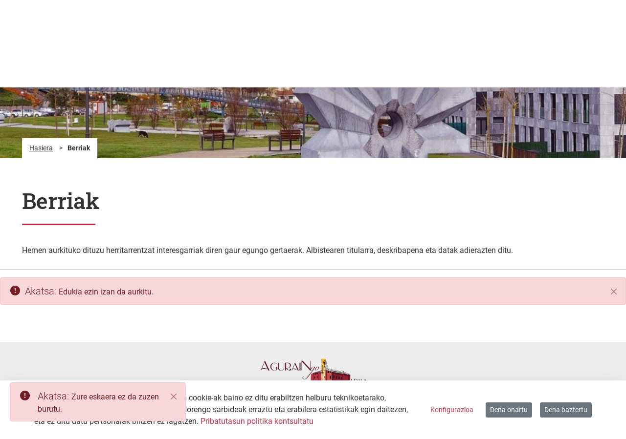

--- FILE ---
content_type: text/html;charset=UTF-8
request_url: https://agurain.eus/eu/albisteak/-/asset_publisher/Sofnr5FpWPQv/content/id/12188568?_com_liferay_asset_publisher_web_portlet_AssetPublisherPortlet_INSTANCE_Sofnr5FpWPQv_redirect=https%3A%2F%2Fagurain.eus%2Feu%2Falbisteak%3Fp_p_id%3Dcom_liferay_asset_publisher_web_portlet_AssetPublisherPortlet_INSTANCE_Sofnr5FpWPQv%26p_p_lifecycle%3D0%26p_p_state%3Dnormal%26p_p_mode%3Dview%26_com_liferay_asset_publisher_web_portlet_AssetPublisherPortlet_INSTANCE_Sofnr5FpWPQv_cur%3D0%26p_r_p_resetCur%3Dfalse%26_com_liferay_asset_publisher_web_portlet_AssetPublisherPortlet_INSTANCE_Sofnr5FpWPQv_assetEntryId%3D12188568
body_size: 124188
content:
































	
		
			<!DOCTYPE html>




























































<html class="ltr" dir="ltr" lang="eu-ES">

	<head>
		<title>Berriak - agurain</title>

		<meta content="initial-scale=1.0, width=device-width" name="viewport" />

		<style>
			:root {
				--colorfirst: #C33146;
				--colorsecond: #6D0C1F;
			}
		</style>
































<meta content="text/html; charset=UTF-8" http-equiv="content-type" />












<script type="importmap">{"imports":{"react-dom":"/o/frontend-js-react-web/__liferay__/exports/react-dom.js","@clayui/breadcrumb":"/o/frontend-taglib-clay/__liferay__/exports/@clayui$breadcrumb.js","@clayui/charts":"/o/frontend-taglib-clay/__liferay__/exports/@clayui$charts.js","@clayui/empty-state":"/o/frontend-taglib-clay/__liferay__/exports/@clayui$empty-state.js","react":"/o/frontend-js-react-web/__liferay__/exports/react.js","react-dom-16":"/o/frontend-js-react-web/__liferay__/exports/react-dom-16.js","@clayui/navigation-bar":"/o/frontend-taglib-clay/__liferay__/exports/@clayui$navigation-bar.js","@clayui/icon":"/o/frontend-taglib-clay/__liferay__/exports/@clayui$icon.js","@clayui/table":"/o/frontend-taglib-clay/__liferay__/exports/@clayui$table.js","@clayui/slider":"/o/frontend-taglib-clay/__liferay__/exports/@clayui$slider.js","@clayui/multi-select":"/o/frontend-taglib-clay/__liferay__/exports/@clayui$multi-select.js","@clayui/nav":"/o/frontend-taglib-clay/__liferay__/exports/@clayui$nav.js","@clayui/provider":"/o/frontend-taglib-clay/__liferay__/exports/@clayui$provider.js","@clayui/panel":"/o/frontend-taglib-clay/__liferay__/exports/@clayui$panel.js","@clayui/list":"/o/frontend-taglib-clay/__liferay__/exports/@clayui$list.js","@clayui/date-picker":"/o/frontend-taglib-clay/__liferay__/exports/@clayui$date-picker.js","@clayui/label":"/o/frontend-taglib-clay/__liferay__/exports/@clayui$label.js","@liferay/frontend-js-api/data-set":"/o/frontend-js-dependencies-web/__liferay__/exports/@liferay$js-api$data-set.js","@clayui/core":"/o/frontend-taglib-clay/__liferay__/exports/@clayui$core.js","@clayui/pagination-bar":"/o/frontend-taglib-clay/__liferay__/exports/@clayui$pagination-bar.js","@clayui/layout":"/o/frontend-taglib-clay/__liferay__/exports/@clayui$layout.js","@clayui/multi-step-nav":"/o/frontend-taglib-clay/__liferay__/exports/@clayui$multi-step-nav.js","@liferay/frontend-js-api":"/o/frontend-js-dependencies-web/__liferay__/exports/@liferay$js-api.js","@clayui/toolbar":"/o/frontend-taglib-clay/__liferay__/exports/@clayui$toolbar.js","@clayui/badge":"/o/frontend-taglib-clay/__liferay__/exports/@clayui$badge.js","react-dom-18":"/o/frontend-js-react-web/__liferay__/exports/react-dom-18.js","@clayui/link":"/o/frontend-taglib-clay/__liferay__/exports/@clayui$link.js","@clayui/card":"/o/frontend-taglib-clay/__liferay__/exports/@clayui$card.js","@clayui/tooltip":"/o/frontend-taglib-clay/__liferay__/exports/@clayui$tooltip.js","@clayui/button":"/o/frontend-taglib-clay/__liferay__/exports/@clayui$button.js","@clayui/tabs":"/o/frontend-taglib-clay/__liferay__/exports/@clayui$tabs.js","@clayui/sticker":"/o/frontend-taglib-clay/__liferay__/exports/@clayui$sticker.js","@clayui/form":"/o/frontend-taglib-clay/__liferay__/exports/@clayui$form.js","@clayui/popover":"/o/frontend-taglib-clay/__liferay__/exports/@clayui$popover.js","@clayui/shared":"/o/frontend-taglib-clay/__liferay__/exports/@clayui$shared.js","@clayui/localized-input":"/o/frontend-taglib-clay/__liferay__/exports/@clayui$localized-input.js","@clayui/modal":"/o/frontend-taglib-clay/__liferay__/exports/@clayui$modal.js","@clayui/color-picker":"/o/frontend-taglib-clay/__liferay__/exports/@clayui$color-picker.js","@clayui/pagination":"/o/frontend-taglib-clay/__liferay__/exports/@clayui$pagination.js","@clayui/autocomplete":"/o/frontend-taglib-clay/__liferay__/exports/@clayui$autocomplete.js","@clayui/management-toolbar":"/o/frontend-taglib-clay/__liferay__/exports/@clayui$management-toolbar.js","@clayui/time-picker":"/o/frontend-taglib-clay/__liferay__/exports/@clayui$time-picker.js","@clayui/upper-toolbar":"/o/frontend-taglib-clay/__liferay__/exports/@clayui$upper-toolbar.js","@clayui/loading-indicator":"/o/frontend-taglib-clay/__liferay__/exports/@clayui$loading-indicator.js","@clayui/drop-down":"/o/frontend-taglib-clay/__liferay__/exports/@clayui$drop-down.js","@clayui/data-provider":"/o/frontend-taglib-clay/__liferay__/exports/@clayui$data-provider.js","@liferay/language/":"/o/js/language/","@clayui/css":"/o/frontend-taglib-clay/__liferay__/exports/@clayui$css.js","@clayui/alert":"/o/frontend-taglib-clay/__liferay__/exports/@clayui$alert.js","@clayui/progress-bar":"/o/frontend-taglib-clay/__liferay__/exports/@clayui$progress-bar.js","react-16":"/o/frontend-js-react-web/__liferay__/exports/react-16.js","react-18":"/o/frontend-js-react-web/__liferay__/exports/react-18.js"},"scopes":{}}</script><script data-senna-track="temporary">var Liferay = window.Liferay || {};Liferay.Icons = Liferay.Icons || {};Liferay.Icons.controlPanelSpritemap = 'https://agurain.eus/o/admin-theme/images/clay/icons.svg'; Liferay.Icons.spritemap = 'https://agurain.eus/o/ccasa-aytos-theme/images/clay/icons.svg';</script>
<script data-senna-track="permanent" type="text/javascript">window.Liferay = window.Liferay || {}; window.Liferay.CSP = {nonce: ''};</script>
<script data-senna-track="permanent" src="/combo?browserId=chrome&minifierType=js&languageId=eu_ES&t=1768379447318&/o/frontend-js-jquery-web/jquery/jquery.min.js&/o/frontend-js-jquery-web/jquery/init.js&/o/frontend-js-jquery-web/jquery/ajax.js&/o/frontend-js-jquery-web/jquery/bootstrap.bundle.min.js&/o/frontend-js-jquery-web/jquery/collapsible_search.js&/o/frontend-js-jquery-web/jquery/fm.js&/o/frontend-js-jquery-web/jquery/form.js&/o/frontend-js-jquery-web/jquery/popper.min.js&/o/frontend-js-jquery-web/jquery/side_navigation.js" type="text/javascript"></script>
<link data-senna-track="temporary" href="https://agurain.eus/es/noticias/-/asset_publisher/Sofnr5FpWPQv/content/id/12188568" rel="canonical" />
<link data-senna-track="temporary" href="https://agurain.eus/es/noticias/-/asset_publisher/Sofnr5FpWPQv/content/id/12188568" hreflang="es-ES" rel="alternate" />
<link data-senna-track="temporary" href="https://agurain.eus/eu/albisteak/-/asset_publisher/Sofnr5FpWPQv/content/id/12188568" hreflang="eu-ES" rel="alternate" />
<link data-senna-track="temporary" href="https://agurain.eus/fr/noticias/-/asset_publisher/Sofnr5FpWPQv/content/id/12188568" hreflang="fr-FR" rel="alternate" />
<link data-senna-track="temporary" href="https://agurain.eus/en/noticias/-/asset_publisher/Sofnr5FpWPQv/content/id/12188568" hreflang="en-US" rel="alternate" />
<link data-senna-track="temporary" href="https://agurain.eus/es/noticias/-/asset_publisher/Sofnr5FpWPQv/content/id/12188568" hreflang="x-default" rel="alternate" />

<meta property="og:locale" content="eu_ES">
<meta property="og:locale:alternate" content="es_ES">
<meta property="og:locale:alternate" content="eu_ES">
<meta property="og:locale:alternate" content="fr_FR">
<meta property="og:locale:alternate" content="en_US">
<meta property="og:site_name" content="agurain">
<meta property="og:title" content="Berriak">
<meta property="og:type" content="website">
<meta property="og:url" content="https://agurain.eus/es/noticias/-/asset_publisher/Sofnr5FpWPQv/content/id/12188568">


<link href="/documents/2843235/2853054/favicon-agurain.ico/290f53f2-d657-77ec-2bfb-11c99e944a59" rel="apple-touch-icon" />
<link href="/documents/2843235/2853054/favicon-agurain.ico/290f53f2-d657-77ec-2bfb-11c99e944a59" rel="icon" />



<link class="lfr-css-file" data-senna-track="temporary" href="https://agurain.eus/o/ccasa-aytos-theme/css/clay.css?browserId=chrome&amp;themeId=ccasaaytostheme_WAR_ccasaaytostheme&amp;minifierType=css&amp;languageId=eu_ES&amp;t=1763534534000" id="liferayAUICSS" rel="stylesheet" type="text/css" />









	<link href="/combo?browserId=chrome&amp;minifierType=css&amp;themeId=ccasaaytostheme_WAR_ccasaaytostheme&amp;languageId=eu_ES&amp;com_liferay_asset_publisher_web_portlet_AssetPublisherPortlet_INSTANCE_Sofnr5FpWPQv:%2Fo%2Fasset-publisher-web%2Fcss%2Fmain.css&amp;com_liferay_cookies_banner_web_portlet_CookiesBannerPortlet:%2Fo%2Fcookies-banner-web%2Fcookies_banner%2Fcss%2Fmain.css&amp;com_liferay_journal_content_web_portlet_JournalContentPortlet_INSTANCE_FOOTER_CONTENT:%2Fo%2Fjournal-content-web%2Fcss%2Fmain.css&amp;com_liferay_portal_search_web_search_bar_portlet_SearchBarPortlet_INSTANCE_templateSearch:%2Fo%2Fportal-search-web%2Fcss%2Fmain.css&amp;com_liferay_product_navigation_product_menu_web_portlet_ProductMenuPortlet:%2Fo%2Fproduct-navigation-product-menu-web%2Fcss%2Fmain.css&amp;com_liferay_site_navigation_menu_web_portlet_SiteNavigationMenuPortlet:%2Fo%2Fsite-navigation-menu-web%2Fcss%2Fmain.css&amp;t=1763534534000" rel="stylesheet" type="text/css"
 data-senna-track="temporary" id="c1a92382" />








<script type="text/javascript" data-senna-track="temporary">
	// <![CDATA[
		var Liferay = Liferay || {};

		Liferay.Browser = {
			acceptsGzip: function () {
				return true;
			},

			

			getMajorVersion: function () {
				return 131.0;
			},

			getRevision: function () {
				return '537.36';
			},
			getVersion: function () {
				return '131.0';
			},

			

			isAir: function () {
				return false;
			},
			isChrome: function () {
				return true;
			},
			isEdge: function () {
				return false;
			},
			isFirefox: function () {
				return false;
			},
			isGecko: function () {
				return true;
			},
			isIe: function () {
				return false;
			},
			isIphone: function () {
				return false;
			},
			isLinux: function () {
				return false;
			},
			isMac: function () {
				return true;
			},
			isMobile: function () {
				return false;
			},
			isMozilla: function () {
				return false;
			},
			isOpera: function () {
				return false;
			},
			isRtf: function () {
				return true;
			},
			isSafari: function () {
				return true;
			},
			isSun: function () {
				return false;
			},
			isWebKit: function () {
				return true;
			},
			isWindows: function () {
				return false;
			}
		};

		Liferay.Data = Liferay.Data || {};

		Liferay.Data.ICONS_INLINE_SVG = true;

		Liferay.Data.NAV_SELECTOR = '#navigation';

		Liferay.Data.NAV_SELECTOR_MOBILE = '#navigationCollapse';

		Liferay.Data.isCustomizationView = function () {
			return false;
		};

		Liferay.Data.notices = [
			
		];

		(function () {
			var available = {};

			var direction = {};

			

				available['es_ES'] = 'espainiera\x20\x28Espainia\x29';
				direction['es_ES'] = 'ltr';

			

				available['eu_ES'] = 'euskara\x20\x28Espainia\x29';
				direction['eu_ES'] = 'ltr';

			

				available['fr_FR'] = 'frantsesa\x20\x28Frantzia\x29';
				direction['fr_FR'] = 'ltr';

			

				available['en_US'] = 'ingelesa\x20\x28Ameriketako\x20Estatu\x20Batuak\x29';
				direction['en_US'] = 'ltr';

			

			let _cache = {};

			if (Liferay && Liferay.Language && Liferay.Language._cache) {
				_cache = Liferay.Language._cache;
			}

			Liferay.Language = {
				_cache,
				available,
				direction,
				get: function(key) {
					let value = Liferay.Language._cache[key];

					if (value === undefined) {
						value = key;
					}

					return value;
				}
			};
		})();

		var featureFlags = {"LPD-10964":false,"LPD-37927":false,"LPD-10889":false,"LPS-193884":false,"LPD-30371":false,"LPD-11131":false,"LPS-178642":false,"LPS-193005":false,"LPD-31789":false,"LPD-10562":false,"LPD-11212":false,"COMMERCE-8087":false,"LPD-39304":false,"LPD-13311":false,"LRAC-10757":false,"LPD-35941":false,"LPS-180090":false,"LPS-178052":false,"LPD-21414":false,"LPS-185892":false,"LPS-186620":false,"LPD-40533":false,"LPD-40534":false,"LPS-184404":false,"LPD-40530":false,"LPD-20640":false,"LPS-198183":false,"LPD-38869":false,"LPD-35678":false,"LPD-6378":false,"LPS-153714":false,"LPD-11848":false,"LPS-170670":false,"LPD-7822":false,"LPS-169981":false,"LPD-21926":false,"LPS-177027":false,"LPD-37531":false,"LPD-11003":false,"LPD-36446":false,"LPD-39437":false,"LPS-135430":false,"LPD-20556":false,"LPS-134060":false,"LPS-164563":false,"LPD-32050":false,"LPS-122920":false,"LPS-199086":false,"LPD-35128":false,"LPD-10588":false,"LPD-13778":false,"LPD-11313":false,"LPD-6368":false,"LPD-34594":false,"LPS-202104":false,"LPD-19955":false,"LPD-35443":false,"LPD-39967":false,"LPD-11235":false,"LPD-11232":false,"LPS-196935":false,"LPD-43542":false,"LPS-176691":false,"LPS-197909":false,"LPD-29516":false,"COMMERCE-8949":false,"LPD-11228":false,"LPS-153813":false,"LPD-17809":false,"COMMERCE-13024":false,"LPS-165482":false,"LPS-193551":false,"LPS-197477":false,"LPS-174816":false,"LPS-186360":false,"LPD-30204":false,"LPD-32867":false,"LPS-153332":false,"LPD-35013":false,"LPS-179669":false,"LPS-174417":false,"LPD-44091":false,"LPD-31212":false,"LPD-18221":false,"LPS-155284":false,"LRAC-15017":false,"LPD-19870":false,"LPS-200108":false,"LPD-20131":false,"LPS-159643":false,"LPS-129412":false,"LPS-169837":false,"LPD-20379":false};

		Liferay.FeatureFlags = Object.keys(featureFlags).reduce(
			(acc, key) => ({
				...acc, [key]: featureFlags[key] === 'true' || featureFlags[key] === true
			}), {}
		);

		Liferay.PortletKeys = {
			DOCUMENT_LIBRARY: 'com_liferay_document_library_web_portlet_DLPortlet',
			DYNAMIC_DATA_MAPPING: 'com_liferay_dynamic_data_mapping_web_portlet_DDMPortlet',
			ITEM_SELECTOR: 'com_liferay_item_selector_web_portlet_ItemSelectorPortlet'
		};

		Liferay.PropsValues = {
			JAVASCRIPT_SINGLE_PAGE_APPLICATION_TIMEOUT: 0,
			UPLOAD_SERVLET_REQUEST_IMPL_MAX_SIZE: 104857600000
		};

		Liferay.ThemeDisplay = {

			

			
				getLayoutId: function () {
					return '6';
				},

				

				getLayoutRelativeControlPanelURL: function () {
					return '/eu/group/agurain/~/control_panel/manage?p_p_id=com_liferay_asset_publisher_web_portlet_AssetPublisherPortlet_INSTANCE_Sofnr5FpWPQv';
				},

				getLayoutRelativeURL: function () {
					return '/eu/albisteak';
				},
				getLayoutURL: function () {
					return 'https://agurain.eus/eu/albisteak';
				},
				getParentLayoutId: function () {
					return '0';
				},
				isControlPanel: function () {
					return false;
				},
				isPrivateLayout: function () {
					return 'false';
				},
				isVirtualLayout: function () {
					return false;
				},
			

			getBCP47LanguageId: function () {
				return 'eu-ES';
			},
			getCanonicalURL: function () {

				

				return 'https\x3a\x2f\x2fagurain\x2eeus\x2fes\x2fnoticias\x2f-\x2fasset_publisher\x2fSofnr5FpWPQv\x2fcontent\x2fid\x2f12188568';
			},
			getCDNBaseURL: function () {
				return 'https://agurain.eus';
			},
			getCDNDynamicResourcesHost: function () {
				return '';
			},
			getCDNHost: function () {
				return '';
			},
			getCompanyGroupId: function () {
				return '1799609';
			},
			getCompanyId: function () {
				return '43206317808343';
			},
			getDefaultLanguageId: function () {
				return 'es_ES';
			},
			getDoAsUserIdEncoded: function () {
				return '';
			},
			getLanguageId: function () {
				return 'eu_ES';
			},
			getParentGroupId: function () {
				return '2843235';
			},
			getPathContext: function () {
				return '';
			},
			getPathImage: function () {
				return '/image';
			},
			getPathJavaScript: function () {
				return '/o/frontend-js-web';
			},
			getPathMain: function () {
				return '/eu/c';
			},
			getPathThemeImages: function () {
				return 'https://agurain.eus/o/ccasa-aytos-theme/images';
			},
			getPathThemeRoot: function () {
				return '/o/ccasa-aytos-theme';
			},
			getPlid: function () {
				return '7484';
			},
			getPortalURL: function () {
				return 'https://agurain.eus';
			},
			getRealUserId: function () {
				return '1799583';
			},
			getRemoteAddr: function () {
				return '172.29.1.5';
			},
			getRemoteHost: function () {
				return '172.29.1.5';
			},
			getScopeGroupId: function () {
				return '2843235';
			},
			getScopeGroupIdOrLiveGroupId: function () {
				return '2843235';
			},
			getSessionId: function () {
				return '';
			},
			getSiteAdminURL: function () {
				return 'https://agurain.eus/group/agurain/~/control_panel/manage?p_p_lifecycle=0&p_p_state=maximized&p_p_mode=view';
			},
			getSiteGroupId: function () {
				return '2843235';
			},
			getTimeZone: function() {
				return 'UTC';
			},
			getURLControlPanel: function() {
				return '/eu/group/control_panel?refererPlid=7484';
			},
			getURLHome: function () {
				return 'https\x3a\x2f\x2fagurain\x2eeus\x2fweb\x2fguest';
			},
			getUserEmailAddress: function () {
				return '';
			},
			getUserId: function () {
				return '1799583';
			},
			getUserName: function () {
				return '';
			},
			isAddSessionIdToURL: function () {
				return false;
			},
			isImpersonated: function () {
				return false;
			},
			isSignedIn: function () {
				return false;
			},

			isStagedPortlet: function () {
				
					
						return true;
					
					
			},

			isStateExclusive: function () {
				return false;
			},
			isStateMaximized: function () {
				return false;
			},
			isStatePopUp: function () {
				return false;
			}
		};

		var themeDisplay = Liferay.ThemeDisplay;

		Liferay.AUI = {

			

			getCombine: function () {
				return true;
			},
			getComboPath: function () {
				return '/combo/?browserId=chrome&minifierType=&languageId=eu_ES&t=1768393658107&';
			},
			getDateFormat: function () {
				return '%Y/%m/%d';
			},
			getEditorCKEditorPath: function () {
				return '/o/frontend-editor-ckeditor-web';
			},
			getFilter: function () {
				var filter = 'raw';

				
					
						filter = 'min';
					
					

				return filter;
			},
			getFilterConfig: function () {
				var instance = this;

				var filterConfig = null;

				if (!instance.getCombine()) {
					filterConfig = {
						replaceStr: '.js' + instance.getStaticResourceURLParams(),
						searchExp: '\\.js$'
					};
				}

				return filterConfig;
			},
			getJavaScriptRootPath: function () {
				return '/o/frontend-js-web';
			},
			getPortletRootPath: function () {
				return '/html/portlet';
			},
			getStaticResourceURLParams: function () {
				return '?browserId=chrome&minifierType=&languageId=eu_ES&t=1768393658107';
			}
		};

		Liferay.authToken = 'NMa6Bv4s';

		

		Liferay.currentURL = '\x2feu\x2falbisteak\x2f-\x2fasset_publisher\x2fSofnr5FpWPQv\x2fcontent\x2fid\x2f12188568\x3f_com_liferay_asset_publisher_web_portlet_AssetPublisherPortlet_INSTANCE_Sofnr5FpWPQv_redirect\x3dhttps\x253A\x252F\x252Fagurain\x2eeus\x252Feu\x252Falbisteak\x253Fp_p_id\x253Dcom_liferay_asset_publisher_web_portlet_AssetPublisherPortlet_INSTANCE_Sofnr5FpWPQv\x2526p_p_lifecycle\x253D0\x2526p_p_state\x253Dnormal\x2526p_p_mode\x253Dview\x2526_com_liferay_asset_publisher_web_portlet_AssetPublisherPortlet_INSTANCE_Sofnr5FpWPQv_cur\x253D0\x2526p_r_p_resetCur\x253Dfalse\x2526_com_liferay_asset_publisher_web_portlet_AssetPublisherPortlet_INSTANCE_Sofnr5FpWPQv_assetEntryId\x253D12188568';
		Liferay.currentURLEncoded = '\x252Feu\x252Falbisteak\x252F-\x252Fasset_publisher\x252FSofnr5FpWPQv\x252Fcontent\x252Fid\x252F12188568\x253F_com_liferay_asset_publisher_web_portlet_AssetPublisherPortlet_INSTANCE_Sofnr5FpWPQv_redirect\x253Dhttps\x25253A\x25252F\x25252Fagurain\x2eeus\x25252Feu\x25252Falbisteak\x25253Fp_p_id\x25253Dcom_liferay_asset_publisher_web_portlet_AssetPublisherPortlet_INSTANCE_Sofnr5FpWPQv\x252526p_p_lifecycle\x25253D0\x252526p_p_state\x25253Dnormal\x252526p_p_mode\x25253Dview\x252526_com_liferay_asset_publisher_web_portlet_AssetPublisherPortlet_INSTANCE_Sofnr5FpWPQv_cur\x25253D0\x252526p_r_p_resetCur\x25253Dfalse\x252526_com_liferay_asset_publisher_web_portlet_AssetPublisherPortlet_INSTANCE_Sofnr5FpWPQv_assetEntryId\x25253D12188568';
	// ]]>
</script>

<script data-senna-track="temporary" type="text/javascript">window.__CONFIG__= {basePath: '',combine: true, defaultURLParams: null, explainResolutions: false, exposeGlobal: false, logLevel: 'warn', moduleType: 'module', namespace:'Liferay', nonce: '', reportMismatchedAnonymousModules: 'warn', resolvePath: '/o/js_resolve_modules', url: '/combo/?browserId=chrome&minifierType=js&languageId=eu_ES&t=1768393658107&', waitTimeout: 60000};</script><script data-senna-track="permanent" src="/o/frontend-js-loader-modules-extender/loader.js?&mac=9WaMmhziBCkScHZwrrVcOR7VZF4=&browserId=chrome&languageId=eu_ES&minifierType=js" type="text/javascript"></script><script data-senna-track="permanent" src="/combo?browserId=chrome&minifierType=js&languageId=eu_ES&t=1768393658107&/o/frontend-js-aui-web/aui/aui/aui-min.js&/o/frontend-js-aui-web/liferay/modules.js&/o/frontend-js-aui-web/liferay/aui_sandbox.js&/o/frontend-js-aui-web/aui/attribute-base/attribute-base-min.js&/o/frontend-js-aui-web/aui/attribute-complex/attribute-complex-min.js&/o/frontend-js-aui-web/aui/attribute-core/attribute-core-min.js&/o/frontend-js-aui-web/aui/attribute-observable/attribute-observable-min.js&/o/frontend-js-aui-web/aui/attribute-extras/attribute-extras-min.js&/o/frontend-js-aui-web/aui/event-custom-base/event-custom-base-min.js&/o/frontend-js-aui-web/aui/event-custom-complex/event-custom-complex-min.js&/o/frontend-js-aui-web/aui/oop/oop-min.js&/o/frontend-js-aui-web/aui/aui-base-lang/aui-base-lang-min.js&/o/frontend-js-aui-web/liferay/dependency.js&/o/frontend-js-aui-web/liferay/util.js&/o/oauth2-provider-web/js/liferay.js&/o/frontend-js-web/liferay/dom_task_runner.js&/o/frontend-js-web/liferay/events.js&/o/frontend-js-web/liferay/lazy_load.js&/o/frontend-js-web/liferay/liferay.js&/o/frontend-js-web/liferay/global.bundle.js&/o/frontend-js-web/liferay/portlet.js&/o/frontend-js-web/liferay/workflow.js" type="text/javascript"></script>
<script data-senna-track="temporary" type="text/javascript">window.Liferay = Liferay || {}; window.Liferay.OAuth2 = {getAuthorizeURL: function() {return 'https://agurain.eus/o/oauth2/authorize';}, getBuiltInRedirectURL: function() {return 'https://agurain.eus/o/oauth2/redirect';}, getIntrospectURL: function() { return 'https://agurain.eus/o/oauth2/introspect';}, getTokenURL: function() {return 'https://agurain.eus/o/oauth2/token';}, getUserAgentApplication: function(externalReferenceCode) {return Liferay.OAuth2._userAgentApplications[externalReferenceCode];}, _userAgentApplications: {}}</script><script data-senna-track="temporary" type="text/javascript">try {var MODULE_MAIN='calendar-web@5.0.105/index';var MODULE_PATH='/o/calendar-web';/**
 * SPDX-FileCopyrightText: (c) 2000 Liferay, Inc. https://liferay.com
 * SPDX-License-Identifier: LGPL-2.1-or-later OR LicenseRef-Liferay-DXP-EULA-2.0.0-2023-06
 */

(function () {
	AUI().applyConfig({
		groups: {
			calendar: {
				base: MODULE_PATH + '/js/legacy/',
				combine: Liferay.AUI.getCombine(),
				filter: Liferay.AUI.getFilterConfig(),
				modules: {
					'liferay-calendar-a11y': {
						path: 'calendar_a11y.js',
						requires: ['calendar'],
					},
					'liferay-calendar-container': {
						path: 'calendar_container.js',
						requires: [
							'aui-alert',
							'aui-base',
							'aui-component',
							'liferay-portlet-base',
						],
					},
					'liferay-calendar-date-picker-sanitizer': {
						path: 'date_picker_sanitizer.js',
						requires: ['aui-base'],
					},
					'liferay-calendar-interval-selector': {
						path: 'interval_selector.js',
						requires: ['aui-base', 'liferay-portlet-base'],
					},
					'liferay-calendar-interval-selector-scheduler-event-link': {
						path: 'interval_selector_scheduler_event_link.js',
						requires: ['aui-base', 'liferay-portlet-base'],
					},
					'liferay-calendar-list': {
						path: 'calendar_list.js',
						requires: [
							'aui-template-deprecated',
							'liferay-scheduler',
						],
					},
					'liferay-calendar-message-util': {
						path: 'message_util.js',
						requires: ['liferay-util-window'],
					},
					'liferay-calendar-recurrence-converter': {
						path: 'recurrence_converter.js',
						requires: [],
					},
					'liferay-calendar-recurrence-dialog': {
						path: 'recurrence.js',
						requires: [
							'aui-base',
							'liferay-calendar-recurrence-util',
						],
					},
					'liferay-calendar-recurrence-util': {
						path: 'recurrence_util.js',
						requires: ['aui-base', 'liferay-util-window'],
					},
					'liferay-calendar-reminders': {
						path: 'calendar_reminders.js',
						requires: ['aui-base'],
					},
					'liferay-calendar-remote-services': {
						path: 'remote_services.js',
						requires: [
							'aui-base',
							'aui-component',
							'liferay-calendar-util',
							'liferay-portlet-base',
						],
					},
					'liferay-calendar-session-listener': {
						path: 'session_listener.js',
						requires: ['aui-base', 'liferay-scheduler'],
					},
					'liferay-calendar-simple-color-picker': {
						path: 'simple_color_picker.js',
						requires: ['aui-base', 'aui-template-deprecated'],
					},
					'liferay-calendar-simple-menu': {
						path: 'simple_menu.js',
						requires: [
							'aui-base',
							'aui-template-deprecated',
							'event-outside',
							'event-touch',
							'widget-modality',
							'widget-position',
							'widget-position-align',
							'widget-position-constrain',
							'widget-stack',
							'widget-stdmod',
						],
					},
					'liferay-calendar-util': {
						path: 'calendar_util.js',
						requires: [
							'aui-datatype',
							'aui-io',
							'aui-scheduler',
							'aui-toolbar',
							'autocomplete',
							'autocomplete-highlighters',
						],
					},
					'liferay-scheduler': {
						path: 'scheduler.js',
						requires: [
							'async-queue',
							'aui-datatype',
							'aui-scheduler',
							'dd-plugin',
							'liferay-calendar-a11y',
							'liferay-calendar-message-util',
							'liferay-calendar-recurrence-converter',
							'liferay-calendar-recurrence-util',
							'liferay-calendar-util',
							'liferay-scheduler-event-recorder',
							'liferay-scheduler-models',
							'promise',
							'resize-plugin',
						],
					},
					'liferay-scheduler-event-recorder': {
						path: 'scheduler_event_recorder.js',
						requires: [
							'dd-plugin',
							'liferay-calendar-util',
							'resize-plugin',
						],
					},
					'liferay-scheduler-models': {
						path: 'scheduler_models.js',
						requires: [
							'aui-datatype',
							'dd-plugin',
							'liferay-calendar-util',
						],
					},
				},
				root: MODULE_PATH + '/js/legacy/',
			},
		},
	});
})();
} catch(error) {console.error(error);}try {var MODULE_MAIN='contacts-web@5.0.65/index';var MODULE_PATH='/o/contacts-web';/**
 * SPDX-FileCopyrightText: (c) 2000 Liferay, Inc. https://liferay.com
 * SPDX-License-Identifier: LGPL-2.1-or-later OR LicenseRef-Liferay-DXP-EULA-2.0.0-2023-06
 */

(function () {
	AUI().applyConfig({
		groups: {
			contactscenter: {
				base: MODULE_PATH + '/js/legacy/',
				combine: Liferay.AUI.getCombine(),
				filter: Liferay.AUI.getFilterConfig(),
				modules: {
					'liferay-contacts-center': {
						path: 'main.js',
						requires: [
							'aui-io-plugin-deprecated',
							'aui-toolbar',
							'autocomplete-base',
							'datasource-io',
							'json-parse',
							'liferay-portlet-base',
							'liferay-util-window',
						],
					},
				},
				root: MODULE_PATH + '/js/legacy/',
			},
		},
	});
})();
} catch(error) {console.error(error);}try {var MODULE_MAIN='@liferay/document-library-web@6.0.198/index';var MODULE_PATH='/o/document-library-web';/**
 * SPDX-FileCopyrightText: (c) 2000 Liferay, Inc. https://liferay.com
 * SPDX-License-Identifier: LGPL-2.1-or-later OR LicenseRef-Liferay-DXP-EULA-2.0.0-2023-06
 */

(function () {
	AUI().applyConfig({
		groups: {
			dl: {
				base: MODULE_PATH + '/js/legacy/',
				combine: Liferay.AUI.getCombine(),
				filter: Liferay.AUI.getFilterConfig(),
				modules: {
					'document-library-upload-component': {
						path: 'DocumentLibraryUpload.js',
						requires: [
							'aui-component',
							'aui-data-set-deprecated',
							'aui-overlay-manager-deprecated',
							'aui-overlay-mask-deprecated',
							'aui-parse-content',
							'aui-progressbar',
							'aui-template-deprecated',
							'liferay-search-container',
							'querystring-parse-simple',
							'uploader',
						],
					},
				},
				root: MODULE_PATH + '/js/legacy/',
			},
		},
	});
})();
} catch(error) {console.error(error);}try {var MODULE_MAIN='dynamic-data-mapping-web@5.0.115/index';var MODULE_PATH='/o/dynamic-data-mapping-web';/**
 * SPDX-FileCopyrightText: (c) 2000 Liferay, Inc. https://liferay.com
 * SPDX-License-Identifier: LGPL-2.1-or-later OR LicenseRef-Liferay-DXP-EULA-2.0.0-2023-06
 */

(function () {
	const LiferayAUI = Liferay.AUI;

	AUI().applyConfig({
		groups: {
			ddm: {
				base: MODULE_PATH + '/js/legacy/',
				combine: Liferay.AUI.getCombine(),
				filter: LiferayAUI.getFilterConfig(),
				modules: {
					'liferay-ddm-form': {
						path: 'ddm_form.js',
						requires: [
							'aui-base',
							'aui-datatable',
							'aui-datatype',
							'aui-image-viewer',
							'aui-parse-content',
							'aui-set',
							'aui-sortable-list',
							'json',
							'liferay-form',
							'liferay-map-base',
							'liferay-translation-manager',
							'liferay-util-window',
						],
					},
					'liferay-portlet-dynamic-data-mapping': {
						condition: {
							trigger: 'liferay-document-library',
						},
						path: 'main.js',
						requires: [
							'arraysort',
							'aui-form-builder-deprecated',
							'aui-form-validator',
							'aui-map',
							'aui-text-unicode',
							'json',
							'liferay-menu',
							'liferay-translation-manager',
							'liferay-util-window',
							'text',
						],
					},
					'liferay-portlet-dynamic-data-mapping-custom-fields': {
						condition: {
							trigger: 'liferay-document-library',
						},
						path: 'custom_fields.js',
						requires: ['liferay-portlet-dynamic-data-mapping'],
					},
				},
				root: MODULE_PATH + '/js/legacy/',
			},
		},
	});
})();
} catch(error) {console.error(error);}try {var MODULE_MAIN='exportimport-web@5.0.100/index';var MODULE_PATH='/o/exportimport-web';/**
 * SPDX-FileCopyrightText: (c) 2000 Liferay, Inc. https://liferay.com
 * SPDX-License-Identifier: LGPL-2.1-or-later OR LicenseRef-Liferay-DXP-EULA-2.0.0-2023-06
 */

(function () {
	AUI().applyConfig({
		groups: {
			exportimportweb: {
				base: MODULE_PATH + '/js/legacy/',
				combine: Liferay.AUI.getCombine(),
				filter: Liferay.AUI.getFilterConfig(),
				modules: {
					'liferay-export-import-export-import': {
						path: 'main.js',
						requires: [
							'aui-datatype',
							'aui-dialog-iframe-deprecated',
							'aui-modal',
							'aui-parse-content',
							'aui-toggler',
							'liferay-portlet-base',
							'liferay-util-window',
						],
					},
				},
				root: MODULE_PATH + '/js/legacy/',
			},
		},
	});
})();
} catch(error) {console.error(error);}try {var MODULE_MAIN='frontend-editor-alloyeditor-web@5.0.56/index';var MODULE_PATH='/o/frontend-editor-alloyeditor-web';/**
 * SPDX-FileCopyrightText: (c) 2000 Liferay, Inc. https://liferay.com
 * SPDX-License-Identifier: LGPL-2.1-or-later OR LicenseRef-Liferay-DXP-EULA-2.0.0-2023-06
 */

(function () {
	AUI().applyConfig({
		groups: {
			alloyeditor: {
				base: MODULE_PATH + '/js/legacy/',
				combine: Liferay.AUI.getCombine(),
				filter: Liferay.AUI.getFilterConfig(),
				modules: {
					'liferay-alloy-editor': {
						path: 'alloyeditor.js',
						requires: [
							'aui-component',
							'liferay-portlet-base',
							'timers',
						],
					},
					'liferay-alloy-editor-source': {
						path: 'alloyeditor_source.js',
						requires: [
							'aui-debounce',
							'liferay-fullscreen-source-editor',
							'liferay-source-editor',
							'plugin',
						],
					},
				},
				root: MODULE_PATH + '/js/legacy/',
			},
		},
	});
})();
} catch(error) {console.error(error);}try {var MODULE_MAIN='frontend-js-components-web@2.0.80/index';var MODULE_PATH='/o/frontend-js-components-web';/**
 * SPDX-FileCopyrightText: (c) 2000 Liferay, Inc. https://liferay.com
 * SPDX-License-Identifier: LGPL-2.1-or-later OR LicenseRef-Liferay-DXP-EULA-2.0.0-2023-06
 */

(function () {
	AUI().applyConfig({
		groups: {
			components: {

				// eslint-disable-next-line
				mainModule: MODULE_MAIN,
			},
		},
	});
})();
} catch(error) {console.error(error);}try {var MODULE_MAIN='@liferay/frontend-js-react-web@5.0.54/index';var MODULE_PATH='/o/frontend-js-react-web';/**
 * SPDX-FileCopyrightText: (c) 2000 Liferay, Inc. https://liferay.com
 * SPDX-License-Identifier: LGPL-2.1-or-later OR LicenseRef-Liferay-DXP-EULA-2.0.0-2023-06
 */

(function () {
	AUI().applyConfig({
		groups: {
			react: {

				// eslint-disable-next-line
				mainModule: MODULE_MAIN,
			},
		},
	});
})();
} catch(error) {console.error(error);}try {var MODULE_MAIN='@liferay/frontend-js-state-web@1.0.30/index';var MODULE_PATH='/o/frontend-js-state-web';/**
 * SPDX-FileCopyrightText: (c) 2000 Liferay, Inc. https://liferay.com
 * SPDX-License-Identifier: LGPL-2.1-or-later OR LicenseRef-Liferay-DXP-EULA-2.0.0-2023-06
 */

(function () {
	AUI().applyConfig({
		groups: {
			state: {

				// eslint-disable-next-line
				mainModule: MODULE_MAIN,
			},
		},
	});
})();
} catch(error) {console.error(error);}try {var MODULE_MAIN='portal-search-web@6.0.148/index';var MODULE_PATH='/o/portal-search-web';/**
 * SPDX-FileCopyrightText: (c) 2000 Liferay, Inc. https://liferay.com
 * SPDX-License-Identifier: LGPL-2.1-or-later OR LicenseRef-Liferay-DXP-EULA-2.0.0-2023-06
 */

(function () {
	AUI().applyConfig({
		groups: {
			search: {
				base: MODULE_PATH + '/js/',
				combine: Liferay.AUI.getCombine(),
				filter: Liferay.AUI.getFilterConfig(),
				modules: {
					'liferay-search-custom-range-facet': {
						path: 'custom_range_facet.js',
						requires: ['aui-form-validator'],
					},
				},
				root: MODULE_PATH + '/js/',
			},
		},
	});
})();
} catch(error) {console.error(error);}try {var MODULE_MAIN='portal-workflow-kaleo-designer-web@5.0.146/index';var MODULE_PATH='/o/portal-workflow-kaleo-designer-web';/**
 * SPDX-FileCopyrightText: (c) 2000 Liferay, Inc. https://liferay.com
 * SPDX-License-Identifier: LGPL-2.1-or-later OR LicenseRef-Liferay-DXP-EULA-2.0.0-2023-06
 */

(function () {
	AUI().applyConfig({
		groups: {
			'kaleo-designer': {
				base: MODULE_PATH + '/designer/js/legacy/',
				combine: Liferay.AUI.getCombine(),
				filter: Liferay.AUI.getFilterConfig(),
				modules: {
					'liferay-kaleo-designer-autocomplete-util': {
						path: 'autocomplete_util.js',
						requires: ['autocomplete', 'autocomplete-highlighters'],
					},
					'liferay-kaleo-designer-definition-diagram-controller': {
						path: 'definition_diagram_controller.js',
						requires: [
							'liferay-kaleo-designer-field-normalizer',
							'liferay-kaleo-designer-utils',
						],
					},
					'liferay-kaleo-designer-dialogs': {
						path: 'dialogs.js',
						requires: ['liferay-util-window'],
					},
					'liferay-kaleo-designer-editors': {
						path: 'editors.js',
						requires: [
							'aui-ace-editor',
							'aui-ace-editor-mode-xml',
							'aui-base',
							'aui-datatype',
							'aui-node',
							'liferay-kaleo-designer-autocomplete-util',
							'liferay-kaleo-designer-utils',
						],
					},
					'liferay-kaleo-designer-field-normalizer': {
						path: 'field_normalizer.js',
						requires: ['liferay-kaleo-designer-remote-services'],
					},
					'liferay-kaleo-designer-nodes': {
						path: 'nodes.js',
						requires: [
							'aui-datatable',
							'aui-datatype',
							'aui-diagram-builder',
							'liferay-kaleo-designer-editors',
							'liferay-kaleo-designer-utils',
						],
					},
					'liferay-kaleo-designer-remote-services': {
						path: 'remote_services.js',
						requires: ['aui-io'],
					},
					'liferay-kaleo-designer-templates': {
						path: 'templates.js',
						requires: ['aui-tpl-snippets-deprecated'],
					},
					'liferay-kaleo-designer-utils': {
						path: 'utils.js',
						requires: [],
					},
					'liferay-kaleo-designer-xml-definition': {
						path: 'xml_definition.js',
						requires: [
							'aui-base',
							'aui-component',
							'dataschema-xml',
							'datatype-xml',
						],
					},
					'liferay-kaleo-designer-xml-definition-serializer': {
						path: 'xml_definition_serializer.js',
						requires: ['escape', 'liferay-kaleo-designer-xml-util'],
					},
					'liferay-kaleo-designer-xml-util': {
						path: 'xml_util.js',
						requires: ['aui-base'],
					},
					'liferay-portlet-kaleo-designer': {
						path: 'main.js',
						requires: [
							'aui-ace-editor',
							'aui-ace-editor-mode-xml',
							'aui-tpl-snippets-deprecated',
							'dataschema-xml',
							'datasource',
							'datatype-xml',
							'event-valuechange',
							'io-form',
							'liferay-kaleo-designer-autocomplete-util',
							'liferay-kaleo-designer-editors',
							'liferay-kaleo-designer-nodes',
							'liferay-kaleo-designer-remote-services',
							'liferay-kaleo-designer-utils',
							'liferay-kaleo-designer-xml-util',
							'liferay-util-window',
						],
					},
				},
				root: MODULE_PATH + '/designer/js/legacy/',
			},
		},
	});
})();
} catch(error) {console.error(error);}try {var MODULE_MAIN='staging-processes-web@5.0.65/index';var MODULE_PATH='/o/staging-processes-web';/**
 * SPDX-FileCopyrightText: (c) 2000 Liferay, Inc. https://liferay.com
 * SPDX-License-Identifier: LGPL-2.1-or-later OR LicenseRef-Liferay-DXP-EULA-2.0.0-2023-06
 */

(function () {
	AUI().applyConfig({
		groups: {
			stagingprocessesweb: {
				base: MODULE_PATH + '/js/legacy/',
				combine: Liferay.AUI.getCombine(),
				filter: Liferay.AUI.getFilterConfig(),
				modules: {
					'liferay-staging-processes-export-import': {
						path: 'main.js',
						requires: [
							'aui-datatype',
							'aui-dialog-iframe-deprecated',
							'aui-modal',
							'aui-parse-content',
							'aui-toggler',
							'liferay-portlet-base',
							'liferay-util-window',
						],
					},
				},
				root: MODULE_PATH + '/js/legacy/',
			},
		},
	});
})();
} catch(error) {console.error(error);}</script>




<script type="text/javascript" data-senna-track="temporary">
	// <![CDATA[
		
			
				
		

		
	// ]]>
</script>





	
		

			

			
				<script async src="https://www.googletagmanager.com/gtag/js?id=G-4ZMN7W0PHF"></script>

				
			
		
		



	
		

			

			
		
		



	
		

			

			
		
	












	



















<link class="lfr-css-file" data-senna-track="temporary" href="https://agurain.eus/o/ccasa-aytos-theme/css/main.css?browserId=chrome&amp;themeId=ccasaaytostheme_WAR_ccasaaytostheme&amp;minifierType=css&amp;languageId=eu_ES&amp;t=1763534534000" id="liferayThemeCSS" rel="stylesheet" type="text/css" />








	<style data-senna-track="senna" type="text/css">

		

			

		

			

		

			

		

			

		

			

		

			

		

			

		

			

		

			

		

			

		

	</style>


<style data-senna-track="temporary" type="text/css">
</style>
<link data-senna-track="permanent" href="/o/frontend-js-aui-web/alloy_ui.css?&mac=favIEq7hPo8AEd6k+N5OVADEEls=&browserId=chrome&languageId=eu_ES&minifierType=css&themeId=ccasaaytostheme_WAR_ccasaaytostheme" rel="stylesheet"></link>
<script type="module">
import {init} from '/o/frontend-js-spa-web/__liferay__/index.js';
{
init({"navigationExceptionSelectors":":not([target=\"_blank\"]):not([data-senna-off]):not([data-resource-href]):not([data-cke-saved-href]):not([data-cke-saved-href])","cacheExpirationTime":-1,"clearScreensCache":true,"portletsBlacklist":["com_liferay_login_web_portlet_CreateAccountPortlet","com_liferay_site_navigation_directory_web_portlet_SitesDirectoryPortlet","com_liferay_nested_portlets_web_portlet_NestedPortletsPortlet","com_liferay_questions_web_internal_portlet_QuestionsPortlet","com_liferay_account_admin_web_internal_portlet_AccountUsersRegistrationPortlet","com_liferay_login_web_portlet_ForgotPasswordPortlet","com_liferay_portal_language_override_web_internal_portlet_PLOPortlet","com_liferay_login_web_portlet_LoginPortlet","com_liferay_login_web_portlet_FastLoginPortlet"],"excludedTargetPortlets":["com_liferay_users_admin_web_portlet_UsersAdminPortlet","com_liferay_server_admin_web_portlet_ServerAdminPortlet"],"validStatusCodes":[221,490,494,499,491,496,492,493,495,220],"debugEnabled":false,"loginRedirect":"","excludedPaths":["/c/document_library","/documents","/image","/BISOREA","/estado-carreteras","/GsService","/geobisorea","/geoaraba/services","/geoaraba/rest","/geonetwork","/wmts","/deskargak","/es/perfil-del-contratante-de-diputacion-foral-de-alava","/eu/arabako-foru-aldundiko-kontratatzailearen-profila","/es/perfil-del-contratante-del-instituto-foral-de-bienestar-social","/es/servicios-sociales","/es/perfil-del-contratante-del-instituto-foral-de-la-juventud","/es/urbanismo/divisiones-administrativas","/es/servicios-sociales","/es/viticultura/sanidad-vegetal-del-vinedo"],"preloadCSS":false,"userNotification":{"message":"It looks like this is taking longer than expected.","title":"Oops","timeout":30000},"requestTimeout":0});
}

</script>





















<script type="text/javascript" data-senna-track="temporary">
	if (window.Analytics) {
		window._com_liferay_document_library_analytics_isViewFileEntry = false;
	}
</script>

<script type="text/javascript">
Liferay.on(
	'ddmFieldBlur', function(event) {
		if (window.Analytics) {
			Analytics.send(
				'fieldBlurred',
				'Form',
				{
					fieldName: event.fieldName,
					focusDuration: event.focusDuration,
					formId: event.formId,
					formPageTitle: event.formPageTitle,
					page: event.page,
					title: event.title
				}
			);
		}
	}
);

Liferay.on(
	'ddmFieldFocus', function(event) {
		if (window.Analytics) {
			Analytics.send(
				'fieldFocused',
				'Form',
				{
					fieldName: event.fieldName,
					formId: event.formId,
					formPageTitle: event.formPageTitle,
					page: event.page,
					title:event.title
				}
			);
		}
	}
);

Liferay.on(
	'ddmFormPageShow', function(event) {
		if (window.Analytics) {
			Analytics.send(
				'pageViewed',
				'Form',
				{
					formId: event.formId,
					formPageTitle: event.formPageTitle,
					page: event.page,
					title: event.title
				}
			);
		}
	}
);

Liferay.on(
	'ddmFormSubmit', function(event) {
		if (window.Analytics) {
			Analytics.send(
				'formSubmitted',
				'Form',
				{
					formId: event.formId,
					title: event.title
				}
			);
		}
	}
);

Liferay.on(
	'ddmFormView', function(event) {
		if (window.Analytics) {
			Analytics.send(
				'formViewed',
				'Form',
				{
					formId: event.formId,
					title: event.title
				}
			);
		}
	}
);

</script><script>

</script>














		<link class="lfr-css-file" href="/o/ccasa-aytos-theme/fonts/font-awesome/css/all.css?browserId=chrome&amp;themeId=ccasaaytostheme_WAR_ccasaaytostheme&amp;minifierType=css&amp;languageId=eu_ES&amp;t=1763534534000"  rel="stylesheet" type="text/css" />
		
		<!-- Google Tag Manager -->
            <script>(function(w,d,s,l,i){w[l]=w[l]||[];w[l].push({'gtm.start':
            new Date().getTime(),event:'gtm.js'});var f=d.getElementsByTagName(s)[0],
            j=d.createElement(s),dl=l!='dataLayer'?'&l='+l:'';j.async=true;j.src=
            'https://www.googletagmanager.com/gtm.js?id='+i+dl;f.parentNode.insertBefore(j,f);
            })(window,document,'script','dataLayer','GTM-M85LZFT3');</script>
		<!-- End Google Tag Manager -->
	</head>

	<body class="chrome controls-visible  yui3-skin-sam signed-out public-page site">

			<!-- Google Tag Manager (noscript) -->
			<noscript><iframe src="https://www.googletagmanager.com/ns.html?id=GTM-M85LZFT3"
			height="0" width="0" style="display:none;visibility:hidden"></iframe></noscript>
			<!-- End Google Tag Manager (noscript) -->














































	<nav aria-label="Esteka azkarrak" class="bg-dark cadmin quick-access-nav text-center text-white" id="pogr_quickAccessNav">
		
			
				<a class="d-block p-2 sr-only sr-only-focusable text-reset" href="#main-content">
		Eduki nagusira joan
	</a>
			
			
	</nav>











































































		<div id="wrapper">
			<header id="header-first" role="banner">
				<section class="pre_header">







































































	

	<div class="portlet-boundary portlet-boundary_com_liferay_journal_content_web_portlet_JournalContentPortlet_  portlet-static portlet-static-end decorate portlet-journal-content " id="p_p_id_com_liferay_journal_content_web_portlet_JournalContentPortlet_INSTANCE_HEADER_CONTENT_SOCIAL_NETWORKS_">
		<span id="p_com_liferay_journal_content_web_portlet_JournalContentPortlet_INSTANCE_HEADER_CONTENT_SOCIAL_NETWORKS"></span>




	

	
		
			


































	
		
<section class="portlet" id="portlet_com_liferay_journal_content_web_portlet_JournalContentPortlet_INSTANCE_HEADER_CONTENT_SOCIAL_NETWORKS">


	<div class="portlet-content">

		<div class="autofit-float autofit-row portlet-header">
			<div class="autofit-col autofit-col-expand">
				<h2 class="portlet-title-text">Header - Redes sociales</h2>
			</div>

			<div class="autofit-col autofit-col-end">
				<div class="autofit-section">












<div class="visible-interaction">

	

	
</div>				</div>
			</div>
		</div>

		
			<div class=" portlet-content-container">
				


	<div class="portlet-body">



	
		
			
				
					







































	

	








	

				

				
					
						


	

		
































	
	
		
			
			
				
					
					
					
					

						

						

							

							<div class="" data-fragments-editor-item-id="29235-2874204" data-fragments-editor-item-type="fragments-editor-mapped-item" >
								
























	
	
	
		<div class="journal-content-article " data-analytics-asset-id="40495" data-analytics-asset-title="Header - Redes sociales" data-analytics-asset-type="web-content" data-analytics-web-content-resource-pk="2874204">
			

			<ul class="rrss">
            <li>
            <a href="https://www.instagram.com/" target="_blank">
                <i class="fab fa-instagram"></i> <span class="sr-only">Instagram</span>
            </a>
        </li>
        <li>
            <a href="https://twitter.com/?lang=es" target="_blank">
                <i class="fab fa-twitter"></i> <span class="sr-only">Twitter</span>
            </a>
        </li>
        <li>
            <a href="https://es-es.facebook.com/" target="_blank">
                <i class="fab fa-facebook"></i> <span class="sr-only">Facebook</span>
            </a>
        </li>
        <li>
            <a href="https://web.whatsapp.com/" target="_blank">
                <i class="fab fa-whatsapp"></i> <span class="sr-only">whatsApp</span>
            </a>
        </li>
</ul>

			
		</div>

		

	



							</div>
						
					
				
			
		
	




	

	

	

	

	




	
	
					
				
			
		
	
	


	</div>

			</div>
		
	</div>
</section>
	

		
		







	</div>













































































	

	<div class="portlet-boundary portlet-boundary_com_liferay_site_navigation_language_web_portlet_SiteNavigationLanguagePortlet_  portlet-static portlet-static-end decorate portlet-language " id="p_p_id_com_liferay_site_navigation_language_web_portlet_SiteNavigationLanguagePortlet_">
		<span id="p_com_liferay_site_navigation_language_web_portlet_SiteNavigationLanguagePortlet"></span>




	

	
		
			


































	
		
<section class="portlet" id="portlet_com_liferay_site_navigation_language_web_portlet_SiteNavigationLanguagePortlet">


	<div class="portlet-content">

		<div class="autofit-float autofit-row portlet-header">
			<div class="autofit-col autofit-col-expand">
				<h2 class="portlet-title-text">Language Selector</h2>
			</div>

			<div class="autofit-col autofit-col-end">
				<div class="autofit-section">
				</div>
			</div>
		</div>

		
			<div class=" portlet-content-container">
				


	<div class="portlet-body">



	
		
			
				
					







































	

	








	

				

				
					
						


	

		



















    <div class="dropdown languages">
        <button 
            class="button_languajes dropdown-toggle" 
            type="button" 
            id="languageIddropdownMenuButton" 
            data-toggle="liferay-dropdown" 
            aria-haspopup="true" 
            aria-expanded="false"
        >
            EU <i class="fas fa-chevron-down"></i>
        </button>
        <div class="dropdown-menu" aria-labelledby="languageIddropdownMenuButton">
                    <a class="dropdown-item" href="/es/c/portal/update_language?p_l_id=7484&redirect=%2Feu%2Falbisteak%2F-%2Fasset_publisher%2FSofnr5FpWPQv%2Fcontent%2Fid%2F12188568%3F_com_liferay_asset_publisher_web_portlet_AssetPublisherPortlet_INSTANCE_Sofnr5FpWPQv_redirect%3Dhttps%253A%252F%252Fagurain.eus%252Feu%252Falbisteak%253Fp_p_id%253Dcom_liferay_asset_publisher_web_portlet_AssetPublisherPortlet_INSTANCE_Sofnr5FpWPQv%2526p_p_lifecycle%253D0%2526p_p_state%253Dnormal%2526p_p_mode%253Dview%2526_com_liferay_asset_publisher_web_portlet_AssetPublisherPortlet_INSTANCE_Sofnr5FpWPQv_cur%253D0%2526p_r_p_resetCur%253Dfalse%2526_com_liferay_asset_publisher_web_portlet_AssetPublisherPortlet_INSTANCE_Sofnr5FpWPQv_assetEntryId%253D12188568&languageId=es_ES">
                        ES
                    </a>
        </div>
    </div>


	
	
					
				
			
		
	
	


	</div>

			</div>
		
	</div>
</section>
	

		
		







	</div>






				</section>

				<section class="main_first">
					<div class="logo">
						<a class="logo custom-logo" href="https://agurain.eus/eu" title="Hona joan: agurain">
							<img alt="" src="/image/layout_set_logo?img_id=3052795&amp;t=1768787420772" />
						</a>
					</div>

<nav class="menu_first" id="navigation" role="navigation">
    





































































	

	<div class="portlet-boundary portlet-boundary_com_liferay_site_navigation_menu_web_portlet_SiteNavigationMenuPortlet_  portlet-static portlet-static-end decorate portlet-navigation " id="p_p_id_com_liferay_site_navigation_menu_web_portlet_SiteNavigationMenuPortlet_">
		<span id="p_com_liferay_site_navigation_menu_web_portlet_SiteNavigationMenuPortlet"></span>




	

	
		
			


































	
		
<section class="portlet" id="portlet_com_liferay_site_navigation_menu_web_portlet_SiteNavigationMenuPortlet">


	<div class="portlet-content">

		<div class="autofit-float autofit-row portlet-header">
			<div class="autofit-col autofit-col-expand">
				<h2 class="portlet-title-text">Menu Display</h2>
			</div>

			<div class="autofit-col autofit-col-end">
				<div class="autofit-section">
				</div>
			</div>
		</div>

		
			<div class=" portlet-content-container">
				


	<div class="portlet-body">



	
		
			
				
					







































	

	








	

				

				
					
						


	

		




















	
	

		

		

		<ul class="buttons_mobile">
    <li><button class="nav-link" id="button-open-main"><i class="fas fa-bars"></i> <span class="sr-only">open-menu</span></button></li>
    <li><button class="nav-link" id="button-open-search"><i class="fas fa-search" aria-hidden="true"></i> <span class="sr-only">Bilatu</span></button></li>
</ul>

<ul class="nav justify-content-end main_desktop" aria-label="Guneko orriak" role="menubar">

    <button class="close_menu"><i class="fas fa-times"></i><span class="sr-only">close-menu</span></button>

    	
            
            <li class="nav-item" role="presentation">
            
                <a class="nav-link dropdown_toggle " aria-labelledby="layout_11" href="javascript:void(0);" role="menuitem">Udala</a>
            
                    <div class="box_sub_menu hidden">
                        <ul class="sub_menu" role="menu">
            
                                <li role="presentation">
                                    <a id="layout-23" class="link_sub_menu " aria-labelledby="layout_23" href="https://agurain.eus/eu/udala/alkatearen-agurra" role="menuitem">Alkatearen Agurra</a>
                                </li>
            
                                <li role="presentation">
                                    <a id="layout-24" class="link_sub_menu " aria-labelledby="layout_24" href="https://agurain.eus/eu/udala/udal-antolamendua" role="menuitem">Udal antolamendua</a>
                                </li>
            
                                <li role="presentation">
                                    <a id="layout-25" class="link_sub_menu " aria-labelledby="layout_25" href="https://agurain.eus/eu/udala/gardentasuna" role="menuitem">Gardentasuna</a>
                                </li>
            
                                <li role="presentation">
                                    <a id="layout-26" class="link_sub_menu " aria-labelledby="layout_26" href="https://agurain.eus/eu/udala/udal-eraikinak" role="menuitem">Udal eraikinak</a>
                                </li>
            
                                <li role="presentation">
                                    <a id="layout-27" class="link_sub_menu " aria-labelledby="layout_27" href="https://agurain.eus/eu/udala/udal-araudia" role="menuitem">Udal-araudia</a>
                                </li>
            
                                <li role="presentation">
                                    <a id="layout-28" class="link_sub_menu " aria-labelledby="layout_28" href="https://agurain.eus/eu/udala/osoko-bilkuraren-aktak" role="menuitem">Osoko bilkuraren aktak</a>
                                </li>
            
                                <li role="presentation">
                                    <a id="layout-29" class="link_sub_menu " aria-labelledby="layout_29" href="https://agurain.eus/eu/udala/udal-aurrekontua" role="menuitem">Udal aurrekontua</a>
                                </li>
            
                                <li role="presentation">
                                    <a id="layout-30" class="link_sub_menu " aria-labelledby="layout_30" href="https://agurain.eus/eu/udala/kontratatzailearen-profila" role="menuitem">Kontratatzailearen profila</a>
                                </li>
            
                                <li role="presentation">
                                    <a id="layout-31" class="link_sub_menu " aria-labelledby="layout_31" href="https://agurain.eus/eu/udala/enplegu-publikoa" role="menuitem">Enplegu publikoa</a>
                                </li>
            
                                <li role="presentation">
                                    <a id="layout-32" class="link_sub_menu " aria-labelledby="layout_32" href="https://agurain.eus/eu/udala/dirulaguntzak" role="menuitem">Dirulaguntzak</a>
                                </li>
            
                                <li role="presentation">
                                    <a id="layout-33" class="link_sub_menu " aria-labelledby="layout_33" href="https://agurain.eus/eu/tokiko-gobernu-batzarraren-aktak" role="menuitem">Tokiko Gobernu Batzarraren aktak</a>
                                </li>
            
                                <li role="presentation">
                                    <a id="layout-34" class="link_sub_menu " aria-labelledby="layout_34" href="https://udalenegoitza.araba.eus/agurain/web/tablonEdictos.do?opcion=0&amp;entidad=AGURAIN&amp;idioma=3" role="menuitem">Iragarkia Taula</a>
                                </li>
                        </ul>
                        <div class="description_sub_menu">
                                <div class="box_text hidden" id="text-layout-23">
                                    <p class="title">Alkatearen Agurra</p>
                                    <p class="text"></p>
                                </div>
                                <div class="box_text hidden" id="text-layout-24">
                                    <p class="title">Udal antolamendua</p>
                                    <p class="text">Udala alkateak eta 12 zinegotzik osatzen dute. Aguraingo Udalaren beharrezko organoak Osoko Bilkura, Tokiko Gobernu Batzarra, informazio-batzordeak eta Kontuen Batzorde Berezia dira. Alkatetza funtzio betearazleak betetzen dituen organoa da, eta legegintza-eginkizunak Osoko Bilkurari dagozkio. Tokiko gobernu-batzarrak alkateak eta osoko bilkurak eskuordetutako eskumenak erabiltzen ditu.</p>
                                </div>
                                <div class="box_text hidden" id="text-layout-25">
                                    <p class="title">Gardentasuna</p>
                                    <p class="text">Gardentasuna herritarren intereseko informazio publikoa emateko betebeharra da</p>
                                </div>
                                <div class="box_text hidden" id="text-layout-26">
                                    <p class="title">Udal eraikinak</p>
                                    <p class="text">Udalak hainbat udal-eraikin ditu, eta horietan udal-eskumeneko jarduera guztiak garatzen dira. Hemen aurkituko dituzu kokapena, posta-helbidea, helbide elektronikoa eta harremanetarako telefonoak</p>
                                </div>
                                <div class="box_text hidden" id="text-layout-27">
                                    <p class="title">Udal-araudia</p>
                                    <p class="text">Toki-eskumeneko hainbat gai oro har arautzen dituzten arauak dira.</p>
                                </div>
                                <div class="box_text hidden" id="text-layout-28">
                                    <p class="title">Osoko bilkuraren aktak</p>
                                    <p class="text">Osoko bilkuretako aktak izaera publikoko dokumentuak dira, eta Udalak osoko bilkuretan hartzen dituen erabaki guztiak jasotzen dituzte.</p>
                                </div>
                                <div class="box_text hidden" id="text-layout-29">
                                    <p class="title">Udal aurrekontua</p>
                                    <p class="text">Udalaren diru-sarreren eta gastuen urteko aurreikuspena jasotzen du. Aurrekontuan ezartzen da zertan gastatzen den, zer kopuru eta nola finantzatzen den gastu hori diru-sarreren bidez.</p>
                                </div>
                                <div class="box_text hidden" id="text-layout-30">
                                    <p class="title">Kontratatzailearen profila</p>
                                    <p class="text">Hemendik Aguraingo Udalaren kontratazioei buruzko informaziorik zabalena lortzeko aukera izango duzu. Sistemak aukera ematen du kontratuak arautuko dituzten baldintza-agirietarako sarbide librea, zuzena, osoa eta doakoa izateko, iragarkiak bilatzeko aukeraren bidez.</p>
                                </div>
                                <div class="box_text hidden" id="text-layout-31">
                                    <p class="title">Enplegu publikoa</p>
                                    <p class="text"></p>
                                </div>
                                <div class="box_text hidden" id="text-layout-32">
                                    <p class="title">Dirulaguntzak</p>
                                    <p class="text">Udalak, trukean ordainik eman gabe, pertsona publiko edo pribatuen alde egiten dituen diru-xedapenak dira diru-laguntzak, helburu jakin bat bete dezaten, proiektu bat gauza dezaten, jarduera bat egin dezaten edo jokabide jakin bat har dezaten, helburu honekin: onura publikoko edo interes sozialeko jarduera bat sustatzea edo helburu publiko bat sustatzea.</p>
                                </div>
                                <div class="box_text hidden" id="text-layout-33">
                                    <p class="title">Tokiko Gobernu Batzarraren aktak</p>
                                    <p class="text">Tokiko gobernu-batzarren aktak izaera publikoko dokumentuak dira, eta udalak hartzen dituen erabaki guztiak jasotzen dituzte</p>
                                </div>
                                <div class="box_text hidden" id="text-layout-34">
                                    <p class="title">Iragarkia Taula</p>
                                    <p class="text"></p>
                                </div>
                        </div>
                    </div>
            </li>
    	
            
            <li class="nav-item" role="presentation">
            
                <a class="nav-link dropdown_toggle " aria-labelledby="layout_12" href="javascript:void(0);" role="menuitem">Udal Zerbitzuak</a>
            
                    <div class="box_sub_menu hidden">
                        <ul class="sub_menu" role="menu">
            
                                <li role="presentation">
                                    <a id="layout-35" class="link_sub_menu " aria-labelledby="layout_35" href="https://agurain.eus/eu/udal-zerbitzuak/kultura-eta-hizkuntza" role="menuitem">Kultura eta Hizkuntza</a>
                                </li>
            
                                <li role="presentation">
                                    <a id="layout-36" class="link_sub_menu " aria-labelledby="layout_36" href="https://agurain.eus/eu/udal-zerbitzuak/kirola" role="menuitem">Kirola</a>
                                </li>
            
                                <li role="presentation">
                                    <a id="layout-37" class="link_sub_menu " aria-labelledby="layout_37" href="https://agurain.eus/eu/udal-zerbitzuak/euskara" role="menuitem">Euskara</a>
                                </li>
            
                                <li role="presentation">
                                    <a id="layout-38" class="link_sub_menu " aria-labelledby="layout_38" href="https://agurain.eus/eu/escuela-de-m%C3%BAsica" role="menuitem">Musika eskola &#34;Zortziko&#34;</a>
                                </li>
            
                                <li role="presentation">
                                    <a id="layout-39" class="link_sub_menu " aria-labelledby="layout_39" href="https://agurain.eus/eu/udal-zerbitzuak/ingurumena" role="menuitem">Ingurumena</a>
                                </li>
            
                                <li role="presentation">
                                    <a id="layout-40" class="link_sub_menu " aria-labelledby="layout_40" href="https://agurain.eus/eu/udal-zerbitzuak/bizikidetza-aniztasuna" role="menuitem">Bizikidetza eta Aniztasuna</a>
                                </li>
            
                                <li role="presentation">
                                    <a id="layout-41" class="link_sub_menu " aria-labelledby="layout_41" href="https://agurain.eus/eu/udal-zerbitzuak/berdintasuna" role="menuitem">Berdintasuna</a>
                                </li>
            
                                <li role="presentation">
                                    <a id="layout-42" class="link_sub_menu " aria-labelledby="layout_42" href="https://agurain.eus/eu/udal-zerbitzuak/gizarte-politikak" role="menuitem">Gizarte-politikak</a>
                                </li>
            
                                <li role="presentation">
                                    <a id="layout-43" class="link_sub_menu " aria-labelledby="layout_43" href="https://agurain.eus/eu/udal-zerbitzuak/ogasuna" role="menuitem">Ogasuna</a>
                                </li>
            
                                <li role="presentation">
                                    <a id="layout-44" class="link_sub_menu " aria-labelledby="layout_44" href="https://agurain.eus/eu/udal-zerbitzuak/hirigintza" role="menuitem">Hirigintza</a>
                                </li>
            
                                <li role="presentation">
                                    <a id="layout-45" class="link_sub_menu " aria-labelledby="layout_45" href="https://agurain.eus/eu/udal-zerbitzuak/herritar-arreta-zerbitzua" role="menuitem">Herritarrentzako Arreta Zerbitzua</a>
                                </li>
            
                                <li role="presentation">
                                    <a id="layout-46" class="link_sub_menu " aria-labelledby="layout_46" href="https://agurain.eus/eu/udal-zerbitzuak/katastroa" role="menuitem">Katastroa</a>
                                </li>
            
                                <li role="presentation">
                                    <a id="layout-47" class="link_sub_menu " aria-labelledby="layout_47" href="https://agurain.eus/eu/udal-zerbitzuak/udal-errolda" role="menuitem">Udal-errolda</a>
                                </li>
            
                                <li role="presentation">
                                    <a id="layout-48" class="link_sub_menu " aria-labelledby="layout_48" href="https://agurain.eus/eu/udal-zerbitzuak/ekonomia-sustapena" role="menuitem">Ekonomia sustapena</a>
                                </li>
                        </ul>
                        <div class="description_sub_menu">
                                <div class="box_text hidden" id="text-layout-35">
                                    <p class="title">Kultura eta Hizkuntza</p>
                                    <p class="text">Arlo honetan aurki ditzakezu bai udalerriko kultur programazioa, bai Aguraingo eguneroko bizitzako hezkuntza- eta gizarte- eta kultura-baliabideak.</p>
                                </div>
                                <div class="box_text hidden" id="text-layout-36">
                                    <p class="title">Kirola</p>
                                    <p class="text">Arlo honetan, udalaren kirol-programazioa eta -eskaintza aurki ditzakezu, baita herritarrek udalerrian eskura dituzten baliabideak eta azpiegiturak ere.</p>
                                </div>
                                <div class="box_text hidden" id="text-layout-37">
                                    <p class="title">Euskara</p>
                                    <p class="text"></p>
                                </div>
                                <div class="box_text hidden" id="text-layout-38">
                                    <p class="title">Musika eskola &#34;Zortziko&#34;</p>
                                    <p class="text"></p>
                                </div>
                                <div class="box_text hidden" id="text-layout-39">
                                    <p class="title">Ingurumena</p>
                                    <p class="text"></p>
                                </div>
                                <div class="box_text hidden" id="text-layout-40">
                                    <p class="title">Bizikidetza eta Aniztasuna</p>
                                    <p class="text"></p>
                                </div>
                                <div class="box_text hidden" id="text-layout-41">
                                    <p class="title">Berdintasuna</p>
                                    <p class="text">Berdintasun Zerbitzua Kuadrillan eta Aguraingo Udalean arduratzen da emakumeen eta gizonen berdintasunerako politikak bultzatzeaz, programatzeaz, aholkatzeaz eta ebaluatzeaz</p>
                                </div>
                                <div class="box_text hidden" id="text-layout-42">
                                    <p class="title">Gizarte-politikak</p>
                                    <p class="text"></p>
                                </div>
                                <div class="box_text hidden" id="text-layout-43">
                                    <p class="title">Ogasuna</p>
                                    <p class="text"></p>
                                </div>
                                <div class="box_text hidden" id="text-layout-44">
                                    <p class="title">Hirigintza</p>
                                    <p class="text">Zerbitzu horren ardura nagusia da hirigintzaren funtzio publikoa gauzatzea, udal-plana garatzea eta haren jarraipena egitea, lurzoruaren eta higiezinen merkatua arautzea, hirigintza-legeria betearaztea.</p>
                                </div>
                                <div class="box_text hidden" id="text-layout-45">
                                    <p class="title">Herritarrentzako Arreta Zerbitzua</p>
                                    <p class="text">Herritarrentzako Arreta Zerbitzuak Udalarekin duzun harremanean behar dituzun informazio eta izapide guztiak eskaintzen dizkizu.</p>
                                </div>
                                <div class="box_text hidden" id="text-layout-46">
                                    <p class="title">Katastroa</p>
                                    <p class="text"></p>
                                </div>
                                <div class="box_text hidden" id="text-layout-47">
                                    <p class="title">Udal-errolda</p>
                                    <p class="text">Udalerriko bizilagunak jasotzen dituen administrazio-erregistroa da. Udalerrian bizi den pertsona orok ohiko bizilekua duen udalerriko erroldan inskribatu beharko du, eta udalerri batean baino gehiagotan bizi denak denbora gehiagoz bizi den udalerrian baino ez du izena eman beharko.</p>
                                </div>
                                <div class="box_text hidden" id="text-layout-48">
                                    <p class="title">Ekonomia sustapena</p>
                                    <p class="text"></p>
                                </div>
                        </div>
                    </div>
            </li>
    	
            
            <li class="nav-item" role="presentation">
            
                <a class="nav-link dropdown_toggle " aria-labelledby="layout_13" href="javascript:void(0);" role="menuitem">Udalerria</a>
            
                    <div class="box_sub_menu hidden">
                        <ul class="sub_menu" role="menu">
            
                                <li role="presentation">
                                    <a id="layout-51" class="link_sub_menu " aria-labelledby="layout_51" href="https://agurain.eus/eu/udalerria/turismoa" role="menuitem">Turismoa</a>
                                </li>
            
                                <li role="presentation">
                                    <a id="layout-52" class="link_sub_menu " aria-labelledby="layout_52" href="https://agurain.eus/eu/udalerria/merkataritza-aisia" role="menuitem">Merkataritza eta aisia</a>
                                </li>
            
                                <li role="presentation">
                                    <a id="layout-53" class="link_sub_menu " aria-labelledby="layout_53" href="https://agurain.eus/eu/udalerria/mapak-kale-izendegiak" role="menuitem">Mapak eta kale-izendegiak</a>
                                </li>
            
                                <li role="presentation">
                                    <a id="layout-54" class="link_sub_menu " aria-labelledby="layout_54" href="https://agurain.eus/eu/udalerria/udalerriaren-datu-estatistikoak" role="menuitem">Udalerriaren datu estatistikoak</a>
                                </li>
            
                                <li role="presentation">
                                    <a id="layout-55" class="link_sub_menu " aria-labelledby="layout_55" href="https://agurain.eus/eu/udalerria/argazki-galeria" role="menuitem">Argazki galeria</a>
                                </li>
            
                                <li role="presentation">
                                    <a id="layout-56" class="link_sub_menu " aria-labelledby="layout_56" href="https://agurain.eus/eu/udala/multimedia-galeria" role="menuitem">Multimedia galeria</a>
                                </li>
            
                                <li role="presentation">
                                    <a id="layout-57" class="link_sub_menu " aria-labelledby="layout_57" href="https://agurain.eus/eu/udala/udal-argitalpenak" role="menuitem">Udal argitalpenak</a>
                                </li>
            
                                <li role="presentation">
                                    <a id="layout-58" class="link_sub_menu " aria-labelledby="layout_58" href="https://agurain.eus/eu/jaietako-egitarauak" role="menuitem">Jaietako egitarauak</a>
                                </li>
                        </ul>
                        <div class="description_sub_menu">
                                <div class="box_text hidden" id="text-layout-51">
                                    <p class="title">Turismoa</p>
                                    <p class="text"></p>
                                </div>
                                <div class="box_text hidden" id="text-layout-52">
                                    <p class="title">Merkataritza eta aisia</p>
                                    <p class="text">Gure merkataritzaren eta aisialdiaren berri emateko gune bat. Zure esku dauden planak, jarduerak eta zerbitzuak</p>
                                </div>
                                <div class="box_text hidden" id="text-layout-53">
                                    <p class="title">Mapak eta kale-izendegiak</p>
                                    <p class="text"></p>
                                </div>
                                <div class="box_text hidden" id="text-layout-54">
                                    <p class="title">Udalerriaren datu estatistikoak</p>
                                    <p class="text"></p>
                                </div>
                                <div class="box_text hidden" id="text-layout-55">
                                    <p class="title">Argazki galeria</p>
                                    <p class="text"></p>
                                </div>
                                <div class="box_text hidden" id="text-layout-56">
                                    <p class="title">Multimedia galeria</p>
                                    <p class="text"></p>
                                </div>
                                <div class="box_text hidden" id="text-layout-57">
                                    <p class="title">Udal argitalpenak</p>
                                    <p class="text"></p>
                                </div>
                                <div class="box_text hidden" id="text-layout-58">
                                    <p class="title">Jaietako egitarauak</p>
                                    <p class="text"></p>
                                </div>
                        </div>
                    </div>
            </li>
    	
            
            <li class="nav-item" role="presentation">
            
                <a class="nav-link dropdown_toggle " aria-labelledby="layout_14" href="javascript:void(0);" role="menuitem">Herritarrak</a>
            
                    <div class="box_sub_menu hidden">
                        <ul class="sub_menu" role="menu">
            
                                <li role="presentation">
                                    <a id="layout-59" class="link_sub_menu " aria-labelledby="layout_59" href="https://agurain.eus/eu/herritarrak/herritarren-parte-hartzea" role="menuitem">Herritarren parte-hartzea</a>
                                </li>
            
                                <li role="presentation">
                                    <a id="layout-62" class="link_sub_menu " aria-labelledby="layout_62" href="https://agurain.eus/eu/herritarrak/elkarteen-erregistroa" role="menuitem">Elkarteen erregistroa</a>
                                </li>
            
                                <li role="presentation">
                                    <a id="layout-64" class="link_sub_menu " aria-labelledby="layout_64" href="https://agurain.eus/eu/herritarrak/aurretiko-hitzordua" role="menuitem">Aurretiko hitzordua</a>
                                </li>
            
                                <li role="presentation">
                                    <a id="layout-65" class="link_sub_menu " aria-labelledby="layout_65" href="https://agurain.eus/eu/herritarrak/egoitza-elektronikoa" role="menuitem">Egoitza elektronikoa</a>
                                </li>
            
                                <li role="presentation">
                                    <a id="layout-66" class="link_sub_menu " aria-labelledby="layout_66" href="https://agurain.eus/eu/garraio-publikoaren-ordutegiak" role="menuitem">Garraio publikoaren ordutegiak</a>
                                </li>
            
                                <li role="presentation">
                                    <a id="layout-67" class="link_sub_menu " aria-labelledby="layout_67" href="https://agurain.eus/eu/urdainketa-pasabidea" role="menuitem">Urdainketa pasabidea</a>
                                </li>
            
                                <li role="presentation">
                                    <a id="layout-68" class="link_sub_menu " aria-labelledby="layout_68" href="https://agurain.eus/eu/etxebizitza-eskatzaileen-erregistroa" role="menuitem">Etxebizitza eskatzaileen erregistroa</a>
                                </li>
                        </ul>
                        <div class="description_sub_menu">
                                <div class="box_text hidden" id="text-layout-59">
                                    <p class="title">Herritarren parte-hartzea</p>
                                    <p class="text"></p>
                                </div>
                                <div class="box_text hidden" id="text-layout-62">
                                    <p class="title">Elkarteen erregistroa</p>
                                    <p class="text"></p>
                                </div>
                                <div class="box_text hidden" id="text-layout-64">
                                    <p class="title">Aurretiko hitzordua</p>
                                    <p class="text"></p>
                                </div>
                                <div class="box_text hidden" id="text-layout-65">
                                    <p class="title">Egoitza elektronikoa</p>
                                    <p class="text"></p>
                                </div>
                                <div class="box_text hidden" id="text-layout-66">
                                    <p class="title">Garraio publikoaren ordutegiak</p>
                                    <p class="text"></p>
                                </div>
                                <div class="box_text hidden" id="text-layout-67">
                                    <p class="title">Urdainketa pasabidea</p>
                                    <p class="text"></p>
                                </div>
                                <div class="box_text hidden" id="text-layout-68">
                                    <p class="title">Etxebizitza eskatzaileen erregistroa</p>
                                    <p class="text"></p>
                                </div>
                        </div>
                    </div>
            </li>
    	
            
            <li class="nav-item" role="presentation">
            
                <a class="nav-link dropdown_toggle " aria-labelledby="layout_8" href="https://agurain.eus/eu/agenda" role="menuitem">Agenda</a>
            
            </li>
    	
            
            <li class="nav-item" role="presentation">
            
                <a class="nav-link dropdown_toggle active" aria-labelledby="layout_6" href="https://agurain.eus/eu/albisteak" role="menuitem">Berriak</a>
            
            </li>

    <!-- BUSCADOR -->
    <li class="nav-item search">
        <a class="nav-link" href="#bilatu">
            <i class="fas fa-search" aria-hidden="true"></i> <span class="sr-only">bilatu</span>
        </a>

        <div id="bilatu" class="search-popup">
            <div id="search-popup-body">
                <a id="search-popup-close" href="#">
                    <i class="fas fa-times"></i> <span class="sr-only">Itxi</span>
                </a>






































































	

	<div class="portlet-boundary portlet-boundary_com_liferay_portal_search_web_search_bar_portlet_SearchBarPortlet_  portlet-static portlet-static-end decorate portlet-search-bar " id="p_p_id_com_liferay_portal_search_web_search_bar_portlet_SearchBarPortlet_INSTANCE_templateSearch_">
		<span id="p_com_liferay_portal_search_web_search_bar_portlet_SearchBarPortlet_INSTANCE_templateSearch"></span>




	

	
		
			


































	
		
<section class="portlet" id="portlet_com_liferay_portal_search_web_search_bar_portlet_SearchBarPortlet_INSTANCE_templateSearch">


	<div class="portlet-content">

		<div class="autofit-float autofit-row portlet-header">
			<div class="autofit-col autofit-col-expand">
				<h2 class="portlet-title-text">Bilaketa barra</h2>
			</div>

			<div class="autofit-col autofit-col-end">
				<div class="autofit-section">
				</div>
			</div>
		</div>

		
			<div class=" portlet-content-container">
				


	<div class="portlet-body">



	
		
			
				
					







































	

	








	

				

				
					
						


	

		


















	
	
		<form action="https://agurain.eus/eu/bilaketa" id="dkrk___fm" method="get" name="dkrk___fm">
			

			

			





































				
					
						<div id="_com_liferay_portal_search_web_search_bar_portlet_SearchBarPortlet_INSTANCE_templateSearch_reactSearchBar">
							<div id="igwj"></div><script type="module">
import {ReactSearchBar as componentModule} from '/o/portal-search-web/__liferay__/index.js';
import {render} from '/o/portal-template-react-renderer-impl/__liferay__/index.js';
{
render(componentModule, {"isSearchExperiencesSupported":true,"letUserChooseScope":false,"componentId":null,"selectedEverythingSearchScope":false,"retainFacetSelections":false,"scopeParameterStringEverything":"everything","locale":{"unicodeLocaleKeys":[],"country":"ES","ISO3Language":"eus","displayName":"euskera (España)","displayVariant":"","language":"eu","displayLanguage":"euskera","script":"","unicodeLocaleAttributes":[],"displayCountry":"España","ISO3Country":"ESP","variant":"","extensionKeys":[],"displayScript":""},"suggestionsDisplayThreshold":2,"isDXP":true,"scopeParameterStringCurrentSite":"this-site","suggestionsContributorConfiguration":"[{\"contributorName\":\"basic\",\"displayGroupName\":\"suggestions\",\"size\":5}]","destinationFriendlyURL":"\/busqueda","emptySearchEnabled":false,"scopeParameterName":"scope","keywordsParameterName":"q","portletId":"com_liferay_portal_search_web_search_bar_portlet_SearchBarPortlet_INSTANCE_templateSearch","paginationStartParameterName":"","searchURL":"https:\/\/agurain.eus\/eu\/bilaketa","suggestionsURL":"\/o\/search\/v1.0\/suggestions","initialKeywords":"","portletNamespace":"_com_liferay_portal_search_web_search_bar_portlet_SearchBarPortlet_INSTANCE_templateSearch_"}, 'igwj');
}

</script>
						</div>
					
					
				
			
		</form>

		<script type="module">
import {SearchBar as ComponentModule} from '/o/portal-search-web/__liferay__/index.js';
{
Liferay.component('__UNNAMED_COMPONENT__56d4b19e-8e58-0aa0-36c6-ce57f0464c62', new ComponentModule({"formId":"dkrk___fm","namespace":"_com_liferay_portal_search_web_search_bar_portlet_SearchBarPortlet_INSTANCE_templateSearch_","spritemap":"https:\/\/agurain.eus\/o\/ccasa-aytos-theme\/images\/clay\/icons.svg","initialKeywords":"","retainFacetSelections":false}), { destroyOnNavigate: true, portletId: 'com_liferay_portal_search_web_search_bar_portlet_SearchBarPortlet_INSTANCE_templateSearch'});
}

</script>
	


	
	
					
				
			
		
	
	


	</div>

			</div>
		
	</div>
</section>
	

		
		







	</div>






            </div>
        </div>
    </li>
</ul>
	
	
	


	
	
					
				
			
		
	
	


	</div>

			</div>
		
	</div>
</section>
	

		
		







	</div>






</nav>				</section>
			</header>

			<section id="content">





























	

		


















	
	
	
		<style type="text/css">
			.master-layout-fragment .portlet-header {
				display: none;
			}
		</style>

		

		<div class="columns-1" id="main-content" role="main">
	<div class="portlet-layout row">
		<div class="col-md-12 portlet-column portlet-column-only" id="column-1">
			<div class="portlet-dropzone portlet-column-content portlet-column-content-only" id="layout-column_column-1">



































	

	<div class="portlet-boundary portlet-boundary_com_liferay_journal_content_web_portlet_JournalContentPortlet_  portlet-static portlet-static-end decorate portlet-journal-content " id="p_p_id_com_liferay_journal_content_web_portlet_JournalContentPortlet_INSTANCE_GPerQDksIh0e_">
		<span id="p_com_liferay_journal_content_web_portlet_JournalContentPortlet_INSTANCE_GPerQDksIh0e"></span>




	

	
		
			


































	
		
<section class="portlet" id="portlet_com_liferay_journal_content_web_portlet_JournalContentPortlet_INSTANCE_GPerQDksIh0e">


	<div class="portlet-content">

		<div class="autofit-float autofit-row portlet-header">
			<div class="autofit-col autofit-col-expand">
				<h2 class="portlet-title-text">Berriak</h2>
			</div>

			<div class="autofit-col autofit-col-end">
				<div class="autofit-section">












<div class="visible-interaction">

	

	
</div>				</div>
			</div>
		</div>

		
			<div class=" portlet-content-container">
				


	<div class="portlet-body">



	
		
			
				
					







































	

	








	

				

				
					
						


	

		
































	
	
		
			
			
				
					
					
					
					

						

						

							

							<div class="" data-fragments-editor-item-id="29235-2869904" data-fragments-editor-item-type="fragments-editor-mapped-item" >
								
























	
	
	
		<div class="journal-content-article " data-analytics-asset-id="42143" data-analytics-asset-title="Berriak" data-analytics-asset-type="web-content" data-analytics-web-content-resource-pk="2869904">
			

			<section class="cabecera_small" style="background: url(/documents/2843235/2851579/Harresi+parkeaes.jpg/e3ebadf6-8721-6df0-b154-45383aef1682?t=1630685614720);"></section>

<section class="breadcrumbs container">
    <ul class="nav_breadcrumbs">
        <li>
            <a href="/web/agurain" class="link">Hasiera</a> <span>&gt;</span>
        </li>
        <li>
            <p class="here">Berriak</p>
        </li>
    </ul>
</section>

<section class="title_section container">
    <h1 class="title_first">Berriak</h1>
    <div class="separator">
</section>

			
		</div>

		

	



							</div>
						
					
				
			
		
	




	

	

	

	

	




	
	
					
				
			
		
	
	


	</div>

			</div>
		
	</div>
</section>
	

		
		







	</div>










































	

	<div class="portlet-boundary portlet-boundary_com_liferay_journal_content_web_portlet_JournalContentPortlet_  portlet-static portlet-static-end decorate portlet-journal-content " id="p_p_id_com_liferay_journal_content_web_portlet_JournalContentPortlet_INSTANCE_OsNnXEgE5ZqA_">
		<span id="p_com_liferay_journal_content_web_portlet_JournalContentPortlet_INSTANCE_OsNnXEgE5ZqA"></span>




	

	
		
			


































	
		
<section class="portlet" id="portlet_com_liferay_journal_content_web_portlet_JournalContentPortlet_INSTANCE_OsNnXEgE5ZqA">


	<div class="portlet-content">

		<div class="autofit-float autofit-row portlet-header">
			<div class="autofit-col autofit-col-expand">
				<h2 class="portlet-title-text">Descripción noticias</h2>
			</div>

			<div class="autofit-col autofit-col-end">
				<div class="autofit-section">












<div class="visible-interaction">

	

	
</div>				</div>
			</div>
		</div>

		
			<div class=" portlet-content-container">
				


	<div class="portlet-body">



	
		
			
				
					







































	

	








	

				

				
					
						


	

		
































	
	
		
			
			
				
					
					
					
					

						

						

							

							<div class="" data-fragments-editor-item-id="29235-2874221" data-fragments-editor-item-type="fragments-editor-mapped-item" >
								
























	
	
	
		<div class="journal-content-article " data-analytics-asset-id="42170" data-analytics-asset-title="Descripción noticias" data-analytics-asset-type="web-content" data-analytics-web-content-resource-pk="2874221">
			

			<section class="content_basic container">
    <p>Hemen aurkituko dituzu herritarrentzat interesgarriak diren gaur egungo gertaerak. Albistearen titularra, deskribapena eta datak adierazten ditu.</p>
</section>

			
		</div>

		

	



							</div>
						
					
				
			
		
	




	

	

	

	

	




	
	
					
				
			
		
	
	


	</div>

			</div>
		
	</div>
</section>
	

		
		







	</div>










































	

	<div class="portlet-boundary portlet-boundary_com_liferay_asset_publisher_web_portlet_AssetPublisherPortlet_  portlet-static portlet-static-end decorate portlet-asset-publisher " id="p_p_id_com_liferay_asset_publisher_web_portlet_AssetPublisherPortlet_INSTANCE_Sofnr5FpWPQv_">
		<span id="p_com_liferay_asset_publisher_web_portlet_AssetPublisherPortlet_INSTANCE_Sofnr5FpWPQv"></span>




	

	
		
			


































	
		
<section class="portlet" id="portlet_com_liferay_asset_publisher_web_portlet_AssetPublisherPortlet_INSTANCE_Sofnr5FpWPQv">


	<div class="portlet-content">

		<div class="autofit-float autofit-row portlet-header">
			<div class="autofit-col autofit-col-expand">
				<h2 class="portlet-title-text">Eduki publikatzailea</h2>
			</div>

			<div class="autofit-col autofit-col-end">
				<div class="autofit-section">
				</div>
			</div>
		</div>

		
			<div class=" portlet-content-container">
				


	<div class="portlet-body">



	
		
			
				
					







































	

	








	




































	
		
	


				

				
					
						


	

		


































	
	
		






























	










































<div class="taglib-header ">
	
		






















	
		<span
			class="header-back-to lfr-portal-tooltip"

			

			
				title="Atzera"
			
		>
			
				
					<a href="https://agurain.eus/eu/albisteak/-/asset_publisher/Sofnr5FpWPQv/" target="_self" class=" lfr-icon-item taglib-icon" id="_com_liferay_asset_publisher_web_portlet_AssetPublisherPortlet_INSTANCE_Sofnr5FpWPQv_TabsBack" >
						


	
		<span class="c-inner" tabindex="-1"  id="qfkd__column__2d__1__2"><svg aria-hidden="true" class="lexicon-icon lexicon-icon-angle-left" focusable="false" ><use href="https://agurain.eus/o/ccasa-aytos-theme/images/clay/icons.svg#angle-left"></use></svg></span>
	
	


	
		
			<span class="taglib-text hide-accessible sr-only">Atzera</span>
		
	

					</a>
				
				
		</span>
	



	

	<h3 class="header-title">
		<span>
			
				
					Errorea
				
				
		</span>
	</h3>
</div>







































	
		<div class="alert alert-dismissible alert-danger" role="alert">
			<button aria-label="Itxi" class="close" data-dismiss="liferay-alert" type="button">
				<span class="c-inner" tabindex="-1"  id="jbfs__column__2d__1__2"><svg aria-hidden="true" class="lexicon-icon lexicon-icon-times" focusable="false" ><use href="https://agurain.eus/o/ccasa-aytos-theme/images/clay/icons.svg#times"></use></svg></span>

				<span class="sr-only">Itxi</span>
			</button>

			<span class="alert-indicator">
				<svg aria-hidden="true" class="lexicon-icon lexicon-icon-exclamation-full">
					<use xlink:href="https://agurain.eus/o/ccasa-aytos-theme/images/clay/icons.svg#exclamation-full"></use>
				</svg>
			</span>

			<strong class="lead">Akatsa:</strong>Edukia ezin izan da aurkitu.
		</div>

		
	
	















































	



	




	
	
					
				
			
		
	
	


	</div>

			</div>
		
	</div>
</section>
	

		
		







	</div>






</div>
		</div>
	</div>
</div>
	


<form action="#" aria-hidden="true" class="hide" id="hrefFm" method="post" name="hrefFm"><span></span><button hidden type="submit">Ezkutua</button></form>

	
			</section>

			<footer id="footer" role="contentinfo">






































































	

	<div class="portlet-boundary portlet-boundary_com_liferay_journal_content_web_portlet_JournalContentPortlet_  portlet-static portlet-static-end decorate portlet-journal-content " id="p_p_id_com_liferay_journal_content_web_portlet_JournalContentPortlet_INSTANCE_FOOTER_CONTENT_">
		<span id="p_com_liferay_journal_content_web_portlet_JournalContentPortlet_INSTANCE_FOOTER_CONTENT"></span>




	

	
		
			


































	
		
<section class="portlet" id="portlet_com_liferay_journal_content_web_portlet_JournalContentPortlet_INSTANCE_FOOTER_CONTENT">


	<div class="portlet-content">

		<div class="autofit-float autofit-row portlet-header">
			<div class="autofit-col autofit-col-expand">
				<h2 class="portlet-title-text">Footer</h2>
			</div>

			<div class="autofit-col autofit-col-end">
				<div class="autofit-section">












<div class="visible-interaction">

	

	
</div>				</div>
			</div>
		</div>

		
			<div class=" portlet-content-container">
				


	<div class="portlet-body">



	
		
			
				
					







































	

	








	

				

				
					
						


	

		
































	
	
		
			
			
				
					
					
					
					

						

						

							

							<div class="" data-fragments-editor-item-id="29235-2874237" data-fragments-editor-item-type="fragments-editor-mapped-item" >
								
























	
	
	
		<div class="journal-content-article " data-analytics-asset-id="40510" data-analytics-asset-title="Footer" data-analytics-asset-type="web-content" data-analytics-web-content-resource-pk="2874237">
			

			<div class="logo_footer">
    <img src="/image/layout_set_logo?img_id=3052795&t=1768787420772" alt="Logo agurain">
</div>

<nav class="nav_footer">
    <ul class="nav">
            <li>
                <a href="/web/agurain/kontaktua">Kontaktua</a>
            </li>
            <li>
                <a href="/web/agurain/Pribatutasun-Politika">Pribatutasun politika</a>
            </li>
            <li>
                <a href="/web/agurain/web-mapa">Web mapa</a>
            </li>
    </ul>
</nav>

<div class="copyright">
    <p>Copyright © 2026 / Excmo. agurain | Todos los derechos reservados.</p>
</div>

			
		</div>

		

	



							</div>
						
					
				
			
		
	




	

	

	

	

	




	
	
					
				
			
		
	
	


	</div>

			</div>
		
	</div>
</section>
	

		
		







	</div>






			</footer>
		</div>























































































































	









	









<script type="text/javascript">

	
		

			

			
		
	


</script><script>

</script>















	

	

	
		
	



























	
		
	



























	
		
	







































	


<script type="text/javascript">

					window.dataLayer = window.dataLayer || [];
					function gtag(){dataLayer.push(arguments);}
					gtag('js', new Date());
					gtag('config', 'G-4ZMN7W0PHF');

					

					
				
(function() {var $ = AUI.$;var _ = AUI._;
	var onDestroyPortlet = function () {
		Liferay.detach('messagePosted', onMessagePosted);
		Liferay.detach('destroyPortlet', onDestroyPortlet);
	};

	Liferay.on('destroyPortlet', onDestroyPortlet);

	var onMessagePosted = function (event) {
		if (window.Analytics) {
			const eventProperties = {
				className: event.className,
				classPK: event.classPK,
				commentId: event.commentId,
				text: event.text,
			};

			const blogNode = document.querySelector(
				'[data-analytics-asset-id="' + event.classPK + '"]'
			);

			const dmNode = document.querySelector(
				'[data-analytics-file-entry-id="' + event.classPK + '"]'
			);

			if (blogNode) {
				eventProperties.title = blogNode.dataset.analyticsAssetTitle;
			}
			else if (dmNode) {
				eventProperties.title = dmNode.dataset.analyticsFileEntryTitle;
			}

			Analytics.send('posted', 'Comment', eventProperties);
		}
	};

	Liferay.on('messagePosted', onMessagePosted);
})();

	function getValueByAttribute(node, attr) {
		return (
			node.dataset[attr] ||
			(node.parentElement && node.parentElement.dataset[attr])
		);
	}

	function sendDocumentDownloadedAnalyticsEvent(anchor) {
		var fileEntryId = getValueByAttribute(
			anchor,
			'analyticsFileEntryId'
		);
		var title = getValueByAttribute(
			anchor,
			'analyticsFileEntryTitle'
		);
		var version = getValueByAttribute(
			anchor,
			'analyticsFileEntryVersion'
		);

		if (fileEntryId) {
			Analytics.send('documentDownloaded', 'Document', {
				groupId: themeDisplay.getScopeGroupId(),
				fileEntryId,
				preview:
					!!window._com_liferay_document_library_analytics_isViewFileEntry,
				title,
				version,
			});
		}
	}

	function handleDownloadClick(event) {
		if (window.Analytics) {
			if (event.target.nodeName.toLowerCase() === 'a') {
				sendDocumentDownloadedAnalyticsEvent(
					event.target
				);
			}
			else if (
				event.target.parentNode &&
				event.target.parentNode.nodeName.toLowerCase() === 'a'
			) {
				sendDocumentDownloadedAnalyticsEvent(
					event.target.parentNode
				);
			}
			else {
				var target = event.target;
				var matchTextContent =
					target.textContent &&
					target.textContent.toLowerCase() ===
						'jaitsi';
				var matchTitle =
					target.title && target.title.toLowerCase() === 'download';
				var matchAction = target.action === 'download';
				var matchLexiconIcon = !!target.querySelector(
					'.lexicon-icon-download'
				);
				var matchLexiconClassName = target.classList.contains(
					'lexicon-icon-download'
				);
				var matchParentTitle =
					target.parentNode &&
					target.parentNode.title &&
					target.parentNode.title.toLowerCase() === 'download';
				var matchParentLexiconClassName =
					target.parentNode &&
					target.parentNode.classList.contains('lexicon-icon-download');

				if (
					matchTextContent ||
					matchTitle ||
					matchParentTitle ||
					matchAction ||
					matchLexiconIcon ||
					matchLexiconClassName ||
					matchParentLexiconClassName
				) {
					var selectedFiles = document.querySelectorAll(
						'.form .custom-control-input:checked'
					);

					selectedFiles.forEach(({value}) => {
						var selectedFile = document.querySelector(
							'[data-analytics-file-entry-id="' + value + '"]'
						);

						sendDocumentDownloadedAnalyticsEvent(
							selectedFile
						);
					});
				}
			}
		}
	}

	Liferay.once('destroyPortlet', () => {
		document.body.removeEventListener(
			'click',
			handleDownloadClick
		);
	});

	Liferay.once('portletReady', () => {
		document.body.addEventListener(
			'click',
			handleDownloadClick
		);
	});

(function() {var $ = AUI.$;var _ = AUI._;
	var onVote = function (event) {
		if (window.Analytics) {
			let title = event.contentTitle;

			if (!title) {
				const dmNode = document.querySelector(
					'[data-analytics-file-entry-id="' + event.classPK + '"]'
				);

				if (dmNode) {
					title = dmNode.dataset.analyticsFileEntryTitle;
				}
			}

			Analytics.send('VOTE', 'Ratings', {
				className: event.className,
				classPK: event.classPK,
				ratingType: event.ratingType,
				score: event.score,
				title,
			});
		}
	};

	var onDestroyPortlet = function () {
		Liferay.detach('ratings:vote', onVote);
		Liferay.detach('destroyPortlet', onDestroyPortlet);
	};

	Liferay.on('ratings:vote', onVote);
	Liferay.on('destroyPortlet', onDestroyPortlet);
})();
(function() {var $ = AUI.$;var _ = AUI._;
	var onShare = function (data) {
		if (window.Analytics) {
			Analytics.send('shared', 'SocialBookmarks', {
				className: data.className,
				classPK: data.classPK,
				type: data.type,
				url: data.url,
			});
		}
	};

	var onDestroyPortlet = function () {
		Liferay.detach('socialBookmarks:share', onShare);
		Liferay.detach('destroyPortlet', onDestroyPortlet);
	};

	Liferay.on('socialBookmarks:share', onShare);
	Liferay.on('destroyPortlet', onDestroyPortlet);
})();
(function() {var $ = AUI.$;var _ = AUI._;
	function showDialog(uri, title) {
		Liferay.Util.openModal({
			id: 'sharingDialog',
			iframeBodyCssClass: 'sharing-dialog',
			height: '475px',
			size: 'md',
			title: title,
			url: uri,
		});
	}

	var Sharing = {
		copyLink: function (link) {
			navigator.clipboard.writeText(link);

			Liferay.Util.openToast({
				message:
					'Esteka arbelean kopiatu da.',
			});
		},

		manageCollaborators: function (classNameId, classPK) {
			var manageCollaboratorsParameters = {
				classNameId: classNameId,
				classPK: classPK,
			};

			var manageCollaboratorsURL = Liferay.Util.PortletURL.createPortletURL(
				'https://agurain.eus/eu/group/agurain/~/control_panel/manage?p_p_id=com_liferay_sharing_web_portlet_ManageCollaboratorsPortlet&p_p_lifecycle=0&p_p_state=pop_up&p_p_auth=GYZl0cFR',
				manageCollaboratorsParameters
			);

			showDialog(
				manageCollaboratorsURL.toString(),
				'Manage Collaborators'
			);
		},

		share: function (classNameId, classPK, title) {
			var sharingParameters = {
				classNameId: classNameId,
				classPK: classPK,
			};

			var sharingURL = Liferay.Util.PortletURL.createPortletURL(
				'https://agurain.eus/eu/group/agurain/~/control_panel/manage?p_p_id=com_liferay_sharing_web_portlet_SharingPortlet&p_p_lifecycle=0&p_p_state=pop_up&p_p_auth=Nyrrr1Ce',
				sharingParameters
			);

			showDialog(sharingURL.toString(), title);
		},
	};

	Liferay.Sharing = Sharing;
})();

	if (window.svg4everybody && Liferay.Data.ICONS_INLINE_SVG) {
		svg4everybody(
			{
				polyfill: true,
				validate: function (src, svg, use) {
					return !src || !src.startsWith('#');
				}
			}
		);
	}

(function() {var $ = AUI.$;var _ = AUI._;
	Liferay.Util.delegate(
		document,
		'focusin',
		'.portlet',
		function(event) {
			event.delegateTarget.closest('.portlet').classList.add('open');
		}
	);

	Liferay.Util.delegate(
		document,
		'focusout',
		'.portlet',
		function(event) {
			event.delegateTarget.closest('.portlet').classList.remove('open');
		}
	);
})();

	// <![CDATA[

		

		Liferay.currentURL = '\x2feu\x2falbisteak\x2f-\x2fasset_publisher\x2fSofnr5FpWPQv\x2fcontent\x2fid\x2f12188568\x3f_com_liferay_asset_publisher_web_portlet_AssetPublisherPortlet_INSTANCE_Sofnr5FpWPQv_redirect\x3dhttps\x253A\x252F\x252Fagurain\x2eeus\x252Feu\x252Falbisteak\x253Fp_p_id\x253Dcom_liferay_asset_publisher_web_portlet_AssetPublisherPortlet_INSTANCE_Sofnr5FpWPQv\x2526p_p_lifecycle\x253D0\x2526p_p_state\x253Dnormal\x2526p_p_mode\x253Dview\x2526_com_liferay_asset_publisher_web_portlet_AssetPublisherPortlet_INSTANCE_Sofnr5FpWPQv_cur\x253D0\x2526p_r_p_resetCur\x253Dfalse\x2526_com_liferay_asset_publisher_web_portlet_AssetPublisherPortlet_INSTANCE_Sofnr5FpWPQv_assetEntryId\x253D12188568';
		Liferay.currentURLEncoded = '\x252Feu\x252Falbisteak\x252F-\x252Fasset_publisher\x252FSofnr5FpWPQv\x252Fcontent\x252Fid\x252F12188568\x253F_com_liferay_asset_publisher_web_portlet_AssetPublisherPortlet_INSTANCE_Sofnr5FpWPQv_redirect\x253Dhttps\x25253A\x25252F\x25252Fagurain\x2eeus\x25252Feu\x25252Falbisteak\x25253Fp_p_id\x25253Dcom_liferay_asset_publisher_web_portlet_AssetPublisherPortlet_INSTANCE_Sofnr5FpWPQv\x252526p_p_lifecycle\x25253D0\x252526p_p_state\x25253Dnormal\x252526p_p_mode\x25253Dview\x252526_com_liferay_asset_publisher_web_portlet_AssetPublisherPortlet_INSTANCE_Sofnr5FpWPQv_cur\x25253D0\x252526p_r_p_resetCur\x25253Dfalse\x252526_com_liferay_asset_publisher_web_portlet_AssetPublisherPortlet_INSTANCE_Sofnr5FpWPQv_assetEntryId\x25253D12188568';

	// ]]>

(function() {var $ = AUI.$;var _ = AUI._;
		import(Liferay.ThemeDisplay.getPathContext() + '/o/frontend-js-web/__liferay__/index.js').then(
			({openToast}) => {
				AUI().use(
					'liferay-session',
					function () {
						Liferay.Session = new Liferay.SessionBase(
							{
								autoExtend: true,
								redirectOnExpire: false,
								redirectUrl: 'https\x3a\x2f\x2fagurain\x2eeus\x2fweb\x2fguest',
								sessionLength: 900,
								sessionTimeoutOffset: 70,
								warningLength: 60
							}
						);

						
					}
				);
			}
		)
	})();

	
		Liferay.Portlet.register('com_liferay_journal_content_web_portlet_JournalContentPortlet_INSTANCE_FOOTER_CONTENT');
	

	Liferay.Portlet.onLoad(
		{
			canEditTitle: false,
			columnPos: 0,
			isStatic: 'end',
			namespacedId: 'p_p_id_com_liferay_journal_content_web_portlet_JournalContentPortlet_INSTANCE_FOOTER_CONTENT_',
			portletId: 'com_liferay_journal_content_web_portlet_JournalContentPortlet_INSTANCE_FOOTER_CONTENT',
			refreshURL: '\x2feu\x2fc\x2fportal\x2frender_portlet\x3fp_l_id\x3d7484\x26p_p_id\x3dcom_liferay_journal_content_web_portlet_JournalContentPortlet_INSTANCE_FOOTER_CONTENT\x26p_p_lifecycle\x3d0\x26p_t_lifecycle\x3d0\x26p_p_state\x3dnormal\x26p_p_mode\x3dview\x26p_p_col_id\x3dnull\x26p_p_col_pos\x3dnull\x26p_p_col_count\x3dnull\x26p_p_static\x3d1\x26p_p_isolated\x3d1\x26currentURL\x3d\x252Feu\x252Falbisteak\x252F-\x252Fasset_publisher\x252FSofnr5FpWPQv\x252Fcontent\x252Fid\x252F12188568\x253F_com_liferay_asset_publisher_web_portlet_AssetPublisherPortlet_INSTANCE_Sofnr5FpWPQv_redirect\x253Dhttps\x25253A\x25252F\x25252Fagurain\x2eeus\x25252Feu\x25252Falbisteak\x25253Fp_p_id\x25253Dcom_liferay_asset_publisher_web_portlet_AssetPublisherPortlet_INSTANCE_Sofnr5FpWPQv\x252526p_p_lifecycle\x25253D0\x252526p_p_state\x25253Dnormal\x252526p_p_mode\x25253Dview\x252526_com_liferay_asset_publisher_web_portlet_AssetPublisherPortlet_INSTANCE_Sofnr5FpWPQv_cur\x25253D0\x252526p_r_p_resetCur\x25253Dfalse\x252526_com_liferay_asset_publisher_web_portlet_AssetPublisherPortlet_INSTANCE_Sofnr5FpWPQv_assetEntryId\x25253D12188568',
			refreshURLData: {}
		}
	);


	
		Liferay.Portlet.register('com_liferay_site_navigation_language_web_portlet_SiteNavigationLanguagePortlet');
	

	Liferay.Portlet.onLoad(
		{
			canEditTitle: false,
			columnPos: 0,
			isStatic: 'end',
			namespacedId: 'p_p_id_com_liferay_site_navigation_language_web_portlet_SiteNavigationLanguagePortlet_',
			portletId: 'com_liferay_site_navigation_language_web_portlet_SiteNavigationLanguagePortlet',
			refreshURL: '\x2feu\x2fc\x2fportal\x2frender_portlet\x3fp_l_id\x3d7484\x26p_p_id\x3dcom_liferay_site_navigation_language_web_portlet_SiteNavigationLanguagePortlet\x26p_p_lifecycle\x3d0\x26p_t_lifecycle\x3d0\x26p_p_state\x3dnormal\x26p_p_mode\x3dview\x26p_p_col_id\x3dnull\x26p_p_col_pos\x3dnull\x26p_p_col_count\x3dnull\x26p_p_static\x3d1\x26p_p_isolated\x3d1\x26currentURL\x3d\x252Feu\x252Falbisteak\x252F-\x252Fasset_publisher\x252FSofnr5FpWPQv\x252Fcontent\x252Fid\x252F12188568\x253F_com_liferay_asset_publisher_web_portlet_AssetPublisherPortlet_INSTANCE_Sofnr5FpWPQv_redirect\x253Dhttps\x25253A\x25252F\x25252Fagurain\x2eeus\x25252Feu\x25252Falbisteak\x25253Fp_p_id\x25253Dcom_liferay_asset_publisher_web_portlet_AssetPublisherPortlet_INSTANCE_Sofnr5FpWPQv\x252526p_p_lifecycle\x25253D0\x252526p_p_state\x25253Dnormal\x252526p_p_mode\x25253Dview\x252526_com_liferay_asset_publisher_web_portlet_AssetPublisherPortlet_INSTANCE_Sofnr5FpWPQv_cur\x25253D0\x252526p_r_p_resetCur\x25253Dfalse\x252526_com_liferay_asset_publisher_web_portlet_AssetPublisherPortlet_INSTANCE_Sofnr5FpWPQv_assetEntryId\x25253D12188568',
			refreshURLData: {}
		}
	);


	
		Liferay.Portlet.register('com_liferay_portal_search_web_search_bar_portlet_SearchBarPortlet_INSTANCE_templateSearch');
	

	Liferay.Portlet.onLoad(
		{
			canEditTitle: false,
			columnPos: 0,
			isStatic: 'end',
			namespacedId: 'p_p_id_com_liferay_portal_search_web_search_bar_portlet_SearchBarPortlet_INSTANCE_templateSearch_',
			portletId: 'com_liferay_portal_search_web_search_bar_portlet_SearchBarPortlet_INSTANCE_templateSearch',
			refreshURL: '\x2feu\x2fc\x2fportal\x2frender_portlet\x3fp_l_id\x3d7484\x26p_p_id\x3dcom_liferay_portal_search_web_search_bar_portlet_SearchBarPortlet_INSTANCE_templateSearch\x26p_p_lifecycle\x3d0\x26p_t_lifecycle\x3d0\x26p_p_state\x3dnormal\x26p_p_mode\x3dview\x26p_p_col_id\x3dnull\x26p_p_col_pos\x3dnull\x26p_p_col_count\x3dnull\x26p_p_static\x3d1\x26p_p_isolated\x3d1\x26currentURL\x3d\x252Feu\x252Falbisteak\x252F-\x252Fasset_publisher\x252FSofnr5FpWPQv\x252Fcontent\x252Fid\x252F12188568\x253F_com_liferay_asset_publisher_web_portlet_AssetPublisherPortlet_INSTANCE_Sofnr5FpWPQv_redirect\x253Dhttps\x25253A\x25252F\x25252Fagurain\x2eeus\x25252Feu\x25252Falbisteak\x25253Fp_p_id\x25253Dcom_liferay_asset_publisher_web_portlet_AssetPublisherPortlet_INSTANCE_Sofnr5FpWPQv\x252526p_p_lifecycle\x25253D0\x252526p_p_state\x25253Dnormal\x252526p_p_mode\x25253Dview\x252526_com_liferay_asset_publisher_web_portlet_AssetPublisherPortlet_INSTANCE_Sofnr5FpWPQv_cur\x25253D0\x252526p_r_p_resetCur\x25253Dfalse\x252526_com_liferay_asset_publisher_web_portlet_AssetPublisherPortlet_INSTANCE_Sofnr5FpWPQv_assetEntryId\x25253D12188568',
			refreshURLData: {}
		}
	);


		Liferay.once('allPortletsReady', () => {
			document
				.getElementById('p_p_id_com_liferay_asset_publisher_web_portlet_AssetPublisherPortlet_INSTANCE_Sofnr5FpWPQv_')
				.scrollIntoView();
		});
	

			Liferay.Util.openToast({
			   message: 'Zure\x20eskaera\x20ez\x20da\x20zuzen\x20burutu\x2e',
			   title: 'Akatsa:',
			   type: 'danger'
			});
		

	
		Liferay.Portlet.register('com_liferay_asset_publisher_web_portlet_AssetPublisherPortlet_INSTANCE_Sofnr5FpWPQv');
	

	Liferay.Portlet.onLoad(
		{
			canEditTitle: false,
			columnPos: 2,
			isStatic: 'end',
			namespacedId: 'p_p_id_com_liferay_asset_publisher_web_portlet_AssetPublisherPortlet_INSTANCE_Sofnr5FpWPQv_',
			portletId: 'com_liferay_asset_publisher_web_portlet_AssetPublisherPortlet_INSTANCE_Sofnr5FpWPQv',
			refreshURL: '\x2feu\x2fc\x2fportal\x2frender_portlet\x3fp_l_id\x3d7484\x26p_p_id\x3dcom_liferay_asset_publisher_web_portlet_AssetPublisherPortlet_INSTANCE_Sofnr5FpWPQv\x26p_p_lifecycle\x3d0\x26p_t_lifecycle\x3d0\x26p_p_state\x3dnormal\x26p_p_mode\x3dview\x26p_p_col_id\x3dcolumn-1\x26p_p_col_pos\x3d2\x26p_p_col_count\x3d3\x26p_p_isolated\x3d1\x26currentURL\x3d\x252Feu\x252Falbisteak\x252F-\x252Fasset_publisher\x252FSofnr5FpWPQv\x252Fcontent\x252Fid\x252F12188568\x253F_com_liferay_asset_publisher_web_portlet_AssetPublisherPortlet_INSTANCE_Sofnr5FpWPQv_redirect\x253Dhttps\x25253A\x25252F\x25252Fagurain\x2eeus\x25252Feu\x25252Falbisteak\x25253Fp_p_id\x25253Dcom_liferay_asset_publisher_web_portlet_AssetPublisherPortlet_INSTANCE_Sofnr5FpWPQv\x252526p_p_lifecycle\x25253D0\x252526p_p_state\x25253Dnormal\x252526p_p_mode\x25253Dview\x252526_com_liferay_asset_publisher_web_portlet_AssetPublisherPortlet_INSTANCE_Sofnr5FpWPQv_cur\x25253D0\x252526p_r_p_resetCur\x25253Dfalse\x252526_com_liferay_asset_publisher_web_portlet_AssetPublisherPortlet_INSTANCE_Sofnr5FpWPQv_assetEntryId\x25253D12188568',
			refreshURLData: {"_com_liferay_asset_publisher_web_portlet_AssetPublisherPortlet_INSTANCE_Sofnr5FpWPQv_mvcPath":["\/view_content.jsp"],"_com_liferay_asset_publisher_web_portlet_AssetPublisherPortlet_INSTANCE_Sofnr5FpWPQv_type":["content"],"_com_liferay_asset_publisher_web_portlet_AssetPublisherPortlet_INSTANCE_Sofnr5FpWPQv_redirect":["https:\/\/agurain.eus\/eu\/albisteak?p_p_id=com_liferay_asset_publisher_web_portlet_AssetPublisherPortlet_INSTANCE_Sofnr5FpWPQv&p_p_lifecycle=0&p_p_state=normal&p_p_mode=view&_com_liferay_asset_publisher_web_portlet_AssetPublisherPortlet_INSTANCE_Sofnr5FpWPQv_cur=0&p_r_p_resetCur=false&_com_liferay_asset_publisher_web_portlet_AssetPublisherPortlet_INSTANCE_Sofnr5FpWPQv_assetEntryId=12188568"],"p_r_p_assetEntryId":["12188568"]}
		}
	);


	
		Liferay.Portlet.register('com_liferay_journal_content_web_portlet_JournalContentPortlet_INSTANCE_HEADER_CONTENT_SOCIAL_NETWORKS');
	

	Liferay.Portlet.onLoad(
		{
			canEditTitle: false,
			columnPos: 0,
			isStatic: 'end',
			namespacedId: 'p_p_id_com_liferay_journal_content_web_portlet_JournalContentPortlet_INSTANCE_HEADER_CONTENT_SOCIAL_NETWORKS_',
			portletId: 'com_liferay_journal_content_web_portlet_JournalContentPortlet_INSTANCE_HEADER_CONTENT_SOCIAL_NETWORKS',
			refreshURL: '\x2feu\x2fc\x2fportal\x2frender_portlet\x3fp_l_id\x3d7484\x26p_p_id\x3dcom_liferay_journal_content_web_portlet_JournalContentPortlet_INSTANCE_HEADER_CONTENT_SOCIAL_NETWORKS\x26p_p_lifecycle\x3d0\x26p_t_lifecycle\x3d0\x26p_p_state\x3dnormal\x26p_p_mode\x3dview\x26p_p_col_id\x3dnull\x26p_p_col_pos\x3dnull\x26p_p_col_count\x3dnull\x26p_p_static\x3d1\x26p_p_isolated\x3d1\x26currentURL\x3d\x252Feu\x252Falbisteak\x252F-\x252Fasset_publisher\x252FSofnr5FpWPQv\x252Fcontent\x252Fid\x252F12188568\x253F_com_liferay_asset_publisher_web_portlet_AssetPublisherPortlet_INSTANCE_Sofnr5FpWPQv_redirect\x253Dhttps\x25253A\x25252F\x25252Fagurain\x2eeus\x25252Feu\x25252Falbisteak\x25253Fp_p_id\x25253Dcom_liferay_asset_publisher_web_portlet_AssetPublisherPortlet_INSTANCE_Sofnr5FpWPQv\x252526p_p_lifecycle\x25253D0\x252526p_p_state\x25253Dnormal\x252526p_p_mode\x25253Dview\x252526_com_liferay_asset_publisher_web_portlet_AssetPublisherPortlet_INSTANCE_Sofnr5FpWPQv_cur\x25253D0\x252526p_r_p_resetCur\x25253Dfalse\x252526_com_liferay_asset_publisher_web_portlet_AssetPublisherPortlet_INSTANCE_Sofnr5FpWPQv_assetEntryId\x25253D12188568',
			refreshURLData: {}
		}
	);


	
		Liferay.Portlet.register('com_liferay_journal_content_web_portlet_JournalContentPortlet_INSTANCE_OsNnXEgE5ZqA');
	

	Liferay.Portlet.onLoad(
		{
			canEditTitle: false,
			columnPos: 1,
			isStatic: 'end',
			namespacedId: 'p_p_id_com_liferay_journal_content_web_portlet_JournalContentPortlet_INSTANCE_OsNnXEgE5ZqA_',
			portletId: 'com_liferay_journal_content_web_portlet_JournalContentPortlet_INSTANCE_OsNnXEgE5ZqA',
			refreshURL: '\x2feu\x2fc\x2fportal\x2frender_portlet\x3fp_l_id\x3d7484\x26p_p_id\x3dcom_liferay_journal_content_web_portlet_JournalContentPortlet_INSTANCE_OsNnXEgE5ZqA\x26p_p_lifecycle\x3d0\x26p_t_lifecycle\x3d0\x26p_p_state\x3dnormal\x26p_p_mode\x3dview\x26p_p_col_id\x3dcolumn-1\x26p_p_col_pos\x3d1\x26p_p_col_count\x3d3\x26p_p_isolated\x3d1\x26currentURL\x3d\x252Feu\x252Falbisteak\x252F-\x252Fasset_publisher\x252FSofnr5FpWPQv\x252Fcontent\x252Fid\x252F12188568\x253F_com_liferay_asset_publisher_web_portlet_AssetPublisherPortlet_INSTANCE_Sofnr5FpWPQv_redirect\x253Dhttps\x25253A\x25252F\x25252Fagurain\x2eeus\x25252Feu\x25252Falbisteak\x25253Fp_p_id\x25253Dcom_liferay_asset_publisher_web_portlet_AssetPublisherPortlet_INSTANCE_Sofnr5FpWPQv\x252526p_p_lifecycle\x25253D0\x252526p_p_state\x25253Dnormal\x252526p_p_mode\x25253Dview\x252526_com_liferay_asset_publisher_web_portlet_AssetPublisherPortlet_INSTANCE_Sofnr5FpWPQv_cur\x25253D0\x252526p_r_p_resetCur\x25253Dfalse\x252526_com_liferay_asset_publisher_web_portlet_AssetPublisherPortlet_INSTANCE_Sofnr5FpWPQv_assetEntryId\x25253D12188568',
			refreshURLData: {}
		}
	);


	
		Liferay.Portlet.register('com_liferay_site_navigation_menu_web_portlet_SiteNavigationMenuPortlet');
	

	Liferay.Portlet.onLoad(
		{
			canEditTitle: false,
			columnPos: 0,
			isStatic: 'end',
			namespacedId: 'p_p_id_com_liferay_site_navigation_menu_web_portlet_SiteNavigationMenuPortlet_',
			portletId: 'com_liferay_site_navigation_menu_web_portlet_SiteNavigationMenuPortlet',
			refreshURL: '\x2feu\x2fc\x2fportal\x2frender_portlet\x3fp_l_id\x3d7484\x26p_p_id\x3dcom_liferay_site_navigation_menu_web_portlet_SiteNavigationMenuPortlet\x26p_p_lifecycle\x3d0\x26p_t_lifecycle\x3d0\x26p_p_state\x3dnormal\x26p_p_mode\x3dview\x26p_p_col_id\x3dnull\x26p_p_col_pos\x3dnull\x26p_p_col_count\x3dnull\x26p_p_static\x3d1\x26p_p_isolated\x3d1\x26currentURL\x3d\x252Feu\x252Falbisteak\x252F-\x252Fasset_publisher\x252FSofnr5FpWPQv\x252Fcontent\x252Fid\x252F12188568\x253F_com_liferay_asset_publisher_web_portlet_AssetPublisherPortlet_INSTANCE_Sofnr5FpWPQv_redirect\x253Dhttps\x25253A\x25252F\x25252Fagurain\x2eeus\x25252Feu\x25252Falbisteak\x25253Fp_p_id\x25253Dcom_liferay_asset_publisher_web_portlet_AssetPublisherPortlet_INSTANCE_Sofnr5FpWPQv\x252526p_p_lifecycle\x25253D0\x252526p_p_state\x25253Dnormal\x252526p_p_mode\x25253Dview\x252526_com_liferay_asset_publisher_web_portlet_AssetPublisherPortlet_INSTANCE_Sofnr5FpWPQv_cur\x25253D0\x252526p_r_p_resetCur\x25253Dfalse\x252526_com_liferay_asset_publisher_web_portlet_AssetPublisherPortlet_INSTANCE_Sofnr5FpWPQv_assetEntryId\x25253D12188568',
			refreshURLData: {}
		}
	);


	
		Liferay.Portlet.register('com_liferay_journal_content_web_portlet_JournalContentPortlet_INSTANCE_GPerQDksIh0e');
	

	Liferay.Portlet.onLoad(
		{
			canEditTitle: false,
			columnPos: 0,
			isStatic: 'end',
			namespacedId: 'p_p_id_com_liferay_journal_content_web_portlet_JournalContentPortlet_INSTANCE_GPerQDksIh0e_',
			portletId: 'com_liferay_journal_content_web_portlet_JournalContentPortlet_INSTANCE_GPerQDksIh0e',
			refreshURL: '\x2feu\x2fc\x2fportal\x2frender_portlet\x3fp_l_id\x3d7484\x26p_p_id\x3dcom_liferay_journal_content_web_portlet_JournalContentPortlet_INSTANCE_GPerQDksIh0e\x26p_p_lifecycle\x3d0\x26p_t_lifecycle\x3d0\x26p_p_state\x3dnormal\x26p_p_mode\x3dview\x26p_p_col_id\x3dcolumn-1\x26p_p_col_pos\x3d0\x26p_p_col_count\x3d3\x26p_p_isolated\x3d1\x26currentURL\x3d\x252Feu\x252Falbisteak\x252F-\x252Fasset_publisher\x252FSofnr5FpWPQv\x252Fcontent\x252Fid\x252F12188568\x253F_com_liferay_asset_publisher_web_portlet_AssetPublisherPortlet_INSTANCE_Sofnr5FpWPQv_redirect\x253Dhttps\x25253A\x25252F\x25252Fagurain\x2eeus\x25252Feu\x25252Falbisteak\x25253Fp_p_id\x25253Dcom_liferay_asset_publisher_web_portlet_AssetPublisherPortlet_INSTANCE_Sofnr5FpWPQv\x252526p_p_lifecycle\x25253D0\x252526p_p_state\x25253Dnormal\x252526p_p_mode\x25253Dview\x252526_com_liferay_asset_publisher_web_portlet_AssetPublisherPortlet_INSTANCE_Sofnr5FpWPQv_cur\x25253D0\x252526p_r_p_resetCur\x25253Dfalse\x252526_com_liferay_asset_publisher_web_portlet_AssetPublisherPortlet_INSTANCE_Sofnr5FpWPQv_assetEntryId\x25253D12188568',
			refreshURLData: {}
		}
	);


</script><script type="module">
import {InfoItemActionHandler as ComponentModule} from '/o/layout-taglib/__liferay__/index.js';
AUI().use(
  'liferay-menu',
function(A) {
{
Liferay.component('infoItemActionComponent', new ComponentModule({"executeInfoItemActionURL":"https:\/\/agurain.eus\/eu\/c\/portal\/execute_info_item_action?p_l_mode=view&plid=7484","namespace":"","spritemap":"https:\/\/agurain.eus\/o\/ccasa-aytos-theme\/images\/clay\/icons.svg"}), { destroyOnNavigate: true, portletId: ''});
}
(function() {
var $ = AUI.$;var _ = AUI._;
	new Liferay.Menu();

	var liferayNotices = Liferay.Data.notices;

	for (var i = 0; i < liferayNotices.length; i++) {
		Liferay.Util.openToast(liferayNotices[i]);
	}

})();
});

</script>









<script src="https://agurain.eus/o/ccasa-aytos-theme/js/main.js?browserId=chrome&amp;minifierType=js&amp;languageId=eu_ES&amp;t=1763534534000" type="text/javascript"></script>




<script type="module">
import {main} from '/o/frontend-js-alert-support-web/__liferay__/index.js';
{
main();
}

</script><script type="module">
import {main} from '/o/frontend-js-collapse-support-web/__liferay__/index.js';
{
main();
}

</script><script type="module">
import {main} from '/o/frontend-js-dropdown-support-web/__liferay__/index.js';
{
main();
}

</script><script type="module">
import {main} from '/o/frontend-js-tabs-support-web/__liferay__/index.js';
{
main();
}

</script><script type="module">
import {main} from '/o/frontend-js-tooltip-support-web/__liferay__/index.js';
{
main();
}

</script><script type="module">
import {runThirdPartyCookiesInterval} from '/o/cookies-banner-web/__liferay__/index.js';
{
runThirdPartyCookiesInterval();
}

</script><script type="text/javascript">
Liferay.CustomDialogs = {enabled: false};

</script><script>

</script>







<div aria-label="banner cookies" class="cookies-banner cookies-banner-bottom" role="dialog">
	





































































	

	<div class="portlet-boundary portlet-boundary_com_liferay_cookies_banner_web_portlet_CookiesBannerPortlet_  portlet-static portlet-static-end decorate portlet-cookies-banner " id="p_p_id_com_liferay_cookies_banner_web_portlet_CookiesBannerPortlet_">
		<span id="p_com_liferay_cookies_banner_web_portlet_CookiesBannerPortlet"></span>




	

	
		
			





















<div class="container-fluid container-fluid-max-xl container-view">
	<div class="row">
		<div class="autofit-row autofit-padded-no-gutters autofit-row-center autofit-float-sm-down px-2 px-md-0">
			<div class="autofit-col autofit-col-expand">
				<p class="mb-0">
					Webgune honek norberaren eta hirugarrenen cookie-ak baino ez ditu erabiltzen helburu teknikoetarako, erabiltzaileek nabigatu ahal dezaten eta ondorengo sarbideak erraztu eta erabilera estatistikak egin daitezen, eta ez ditu datu pertsonalak biltzen ez lagatzen.

					<a class="" href="/politica-privacidad" >Pribatutasun politika kontsultatu</a>
				</p>
			</div>

			<div class="autofit-col">
				<button class="btn btn-sm btn-link" id="_com_liferay_cookies_banner_web_portlet_CookiesBannerPortlet_configurationButton" type="button" >Konfigurazioa</button>
			</div>

			<div class="autofit-col">
				<button class="btn btn-sm btn-secondary" id="_com_liferay_cookies_banner_web_portlet_CookiesBannerPortlet_acceptAllButton" type="button" >Dena onartu</button>
			</div>

			
				<div class="autofit-col">
					<button class="btn btn-sm btn-secondary" id="_com_liferay_cookies_banner_web_portlet_CookiesBannerPortlet_declineAllButton" type="button" >Dena baztertu</button>
				</div>
			
		</div>
	</div>
</div>

<script type="module">
import {CookiesBanner as ComponentModule} from '/o/cookies-banner-web/__liferay__/index.js';
{
Liferay.component('CookiesBanner', new ComponentModule({"configurationURL":"https:\/\/agurain.eus\/eu\/albisteak?p_p_id=com_liferay_cookies_banner_web_portlet_CookiesBannerConfigurationPortlet&p_p_lifecycle=0&p_p_state=pop_up&p_p_mode=view&_com_liferay_cookies_banner_web_portlet_CookiesBannerConfigurationPortlet_mvcPath=%2Fcookies_banner_configuration%2Fview.jsp&p_p_auth=eXR4kCGO","optionalConsentCookieTypeNames":["CONSENT_TYPE_FUNCTIONAL","CONSENT_TYPE_PERFORMANCE","CONSENT_TYPE_PERSONALIZATION"],"spritemap":"https:\/\/agurain.eus\/o\/ccasa-aytos-theme\/images\/clay\/icons.svg","configurationNamespace":"com_liferay_cookies_banner_web_portlet_CookiesBannerConfigurationPortlet","namespace":"_com_liferay_cookies_banner_web_portlet_CookiesBannerPortlet_","requiredConsentCookieTypeNames":["CONSENT_TYPE_NECESSARY"],"includeDeclineAllButton":true,"title":"Cookieen konfigurazioa"}), { destroyOnNavigate: true, portletId: 'com_liferay_cookies_banner_web_portlet_CookiesBannerPortlet'});
}

</script>
		
	







	</div>







</div>
		<script  src="https://agurain.eus/o/ccasa-aytos-theme/js/custom.js?browserId=chrome&amp;minifierType=js&amp;languageId=eu_ES&amp;t=1763534534000" type="text/javascript"></script>
	</body>

</html>
		
	



--- FILE ---
content_type: text/javascript
request_url: https://agurain.eus/o/ccasa-aytos-theme/js/custom.js?browserId=chrome&minifierType=js&languageId=eu_ES&t=1763534534000
body_size: 1589
content:
/*1763534528000*/
jQuery(document).ready(function(){jQuery(".dropdown_toggle").on("click",function(){jQuery(this).siblings(".box_sub_menu").hasClass("hidden")?(jQuery(".box_sub_menu").each(function(){jQuery(this).addClass("hidden"),jQuery(".menu_first .nav-link").removeClass("active")}),jQuery(this).siblings(".box_sub_menu").removeClass("hidden"),jQuery(this).addClass("active")):jQuery(this).siblings(".box_sub_menu").addClass("hidden")}),jQuery(".link_sub_menu").hover(function(){var e=jQuery(this)[0].id;jQuery("#text-"+e).removeClass("hidden")},function(){jQuery(".box_text").addClass("hidden")}),jQuery(".link_sub_menu").focus(function(){var e=jQuery(this)[0].id;jQuery("#text-"+e).removeClass("hidden")}),jQuery(".link_sub_menu").focusout(function(){jQuery(this)[0].id;jQuery(".box_text").addClass("hidden")}),jQuery("#button-open-main").on("click",function(){jQuery(".main_desktop").addClass("mobile"),jQuery("body").addClass("stop")}),jQuery(".close_menu").on("click",function(){jQuery(".main_desktop").removeClass("mobile"),jQuery("body").removeClass("stop")}),jQuery("#share-new").on("click",function(){jQuery(".share_rrss").toggleClass("hidden")}),jQuery(window).scroll(function(){jQuery(window).scrollTop()>=130?jQuery("#header-first").addClass("menu_show"):jQuery("#header-first").removeClass("menu_show")})});
//# sourceMappingURL=custom.js.map
